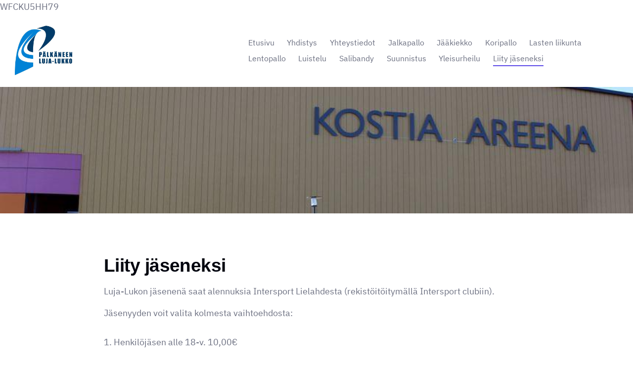

--- FILE ---
content_type: text/html; charset=utf-8
request_url: https://www.palkaneenluja-lukko.net/liity-jaseneksi/
body_size: 9749
content:
<!DOCTYPE html>
<html class="no-js" lang="fi" data-consentbannerenabled>

<head>
  <title>Liity jäseneksi - Pälkäneen Luja-Lukko</title>
  <meta charset="utf-8">
  <meta name="viewport" content="width=device-width,initial-scale=1.0">
  <link rel="preconnect" href="https://fonts.avoine.com" crossorigin>
  <link rel="preconnect" href="https://bin.yhdistysavain.fi" crossorigin>
  <script data-cookieconsent="ignore">
    document.documentElement.classList.replace('no-js', 'js')
  </script>
  
  <link href="https://fonts.avoine.com/fonts/ibm-plex-sans/ya.css" rel="stylesheet" class="font-import">
  <link rel="stylesheet" href="/@css/browsing-1.css?b1768554759s1604470743185">
  
<link rel="canonical" href="https://www.palkaneenluja-lukko.net/liity-jaseneksi/"><meta itemprop="name" content="Liity jäseneksi"><meta itemprop="url" content="https://www.palkaneenluja-lukko.net/liity-jaseneksi/"><meta name="google-site-verification" content=""><meta property="og:type" content="website"><meta property="og:title" content="Liity jäseneksi"><meta property="og:url" content="https://www.palkaneenluja-lukko.net/liity-jaseneksi/"><meta property="og:site_name" content="Pälkäneen Luja-Lukko"><meta name="twitter:card" content="summary_large_image"><meta name="twitter:title" content="Liity jäseneksi"><link rel="preload" as="image" href="https://bin.yhdistysavain.fi/1586834/tRzWvV1pMGCg3E4ddAMX0SOsqy/lujalukko_logo.jpg"><link rel="preload" as="image" href="https://bin.yhdistysavain.fi/1586834/Gik8w7c1KnhP2M9BotRI0TW5SI/Kostia_areena.jpg" imagesrcset="https://bin.yhdistysavain.fi/1586834/Gik8w7c1KnhP2M9BotRI0TW5SI@500&#x3D;49nL8XEVxe/Kostia_areena.jpg 500w, https://bin.yhdistysavain.fi/1586834/Gik8w7c1KnhP2M9BotRI0TW5SI/Kostia_areena.jpg 860w">

   WFCKU5HH79
  <script type="module" src="/@res/ssr-browsing/ssr-browsing.js?b1768554759"></script>
</head>

<body data-styles-page-id="1">
  
  
  <div id="app" class=""><a class="skip-link noindex" href="#start-of-content">Siirry sivun sisältöön</a><div class="bartender"><!----><div class="d4-mobile-bar noindex"><div class="d4-mobile-bar__col d4-mobile-bar__col--fill"><div class="d4-mobile-bar__item"><a class="d4-logo d4-logo--horizontal d4-logo--mobileBar noindex" href="/"><div class="d4-logo__image"></div><div class="d4-logo__textWrap"><span class="d4-logo__text">Pälkäneen Luja-Lukko</span></div></a></div></div><div class="d4-mobile-bar__col"><button class="d4-mobile-bar__item d4-offcanvas-toggle" data-bartender-toggle="top"><span aria-hidden="true" class="icon d4-offcanvas-toggle__icon"><svg style="fill: currentColor; width: 17px; height: 17px" width="1792" height="1792" viewBox="0 0 1792 1792" xmlns="http://www.w3.org/2000/svg">
  <path d="M1664 1344v128q0 26-19 45t-45 19h-1408q-26 0-45-19t-19-45v-128q0-26 19-45t45-19h1408q26 0 45 19t19 45zm0-512v128q0 26-19 45t-45 19h-1408q-26 0-45-19t-19-45v-128q0-26 19-45t45-19h1408q26 0 45 19t19 45zm0-512v128q0 26-19 45t-45 19h-1408q-26 0-45-19t-19-45v-128q0-26 19-45t45-19h1408q26 0 45 19t19 45z"/>
</svg>
</span><span class="d4-offcanvas-toggle__text sr-only">Valikko</span></button></div><!----></div><div class="d4-canvas bartender__content"><header><div class="d4-background-layers"><div class="d4-background-layer d4-background-layer--brightness"></div><div class="d4-background-layer d4-background-layer--overlay"></div><div class="d4-background-layer d4-background-layer--fade"></div></div><div class="d4-header-wrapper"><div class="flex"><div class="flex__logo"><a class="d4-logo d4-logo--horizontal d4-logo--legacy noindex" href="/"><div class="d4-logo__image"></div><div class="d4-logo__textWrap"><span class="d4-logo__text">Pälkäneen Luja-Lukko</span></div></a></div><div class="flex__nav"><nav class="d4-main-nav"><ul class="d4-main-nav__list" tabindex="-1"><!--[--><li class="d4-main-nav__item d4-main-nav__item--level-1"><a class="d4-main-nav__link" href="/" aria-current="false"><!----><span class="d4-main-nav__title">Etusivu</span><!----></a><!----></li><li class="d4-main-nav__item d4-main-nav__item--level-1 nav__item--has-children"><a class="d4-main-nav__link" href="/yhdistys/" aria-current="false"><!----><span class="d4-main-nav__title">Yhdistys</span><!----></a><!----></li><li class="d4-main-nav__item d4-main-nav__item--level-1"><a class="d4-main-nav__link" href="/yhteystiedot/" aria-current="false"><!----><span class="d4-main-nav__title">Yhteystiedot</span><!----></a><!----></li><li class="d4-main-nav__item d4-main-nav__item--level-1"><a class="d4-main-nav__link" href="/jalkapallo/" aria-current="false"><!----><span class="d4-main-nav__title">Jalkapallo</span><!----></a><!----></li><li class="d4-main-nav__item d4-main-nav__item--level-1 nav__item--has-children"><a class="d4-main-nav__link" href="/jaakiekko/" aria-current="false"><!----><span class="d4-main-nav__title">Jääkiekko</span><!----></a><!----></li><li class="d4-main-nav__item d4-main-nav__item--level-1 nav__item--has-children"><a class="d4-main-nav__link" href="/koripallo2/" aria-current="false"><!----><span class="d4-main-nav__title">Koripallo</span><!----></a><!----></li><li class="d4-main-nav__item d4-main-nav__item--level-1"><a class="d4-main-nav__link" href="/lasten-liikunta/" aria-current="false"><!----><span class="d4-main-nav__title">Lasten liikunta</span><!----></a><!----></li><li class="d4-main-nav__item d4-main-nav__item--level-1 nav__item--has-children"><a class="d4-main-nav__link" href="/lentopallo/" aria-current="false"><!----><span class="d4-main-nav__title">Lentopallo</span><!----></a><!----></li><li class="d4-main-nav__item d4-main-nav__item--level-1 nav__item--has-children"><a class="d4-main-nav__link" href="/luistelu/" aria-current="false"><!----><span class="d4-main-nav__title">Luistelu</span><!----></a><!----></li><li class="d4-main-nav__item d4-main-nav__item--level-1 nav__item--has-children"><a class="d4-main-nav__link" href="/salibandy/" aria-current="false"><!----><span class="d4-main-nav__title">Salibandy</span><!----></a><!----></li><li class="d4-main-nav__item d4-main-nav__item--level-1 nav__item--has-children"><a class="d4-main-nav__link" href="/suunnistus/" aria-current="false"><!----><span class="d4-main-nav__title">Suunnistus</span><!----></a><!----></li><li class="d4-main-nav__item d4-main-nav__item--level-1 nav__item--has-children"><a class="d4-main-nav__link" href="/yleisurheilu/" aria-current="false"><!----><span class="d4-main-nav__title">Yleisurheilu</span><!----></a><!----></li><li class="d4-main-nav__item d4-main-nav__item--level-1 d4-main-nav__item--parent d4-main-nav__item--current"><a class="d4-main-nav__link" href="/liity-jaseneksi/" aria-current="page"><!----><span class="d4-main-nav__title">Liity jäseneksi</span><!----></a><!----></li><!--]--></ul></nav><!----></div></div></div><!--[--><!--]--></header><div class="d4-canvas-wrapper"><div class="content"><!----><main role="main" id="start-of-content"><div class="zone-container"><div class="zone" data-zone-id="50main"><!----><!--[--><!--[--><div class="widget-container" id="wc-XCYyTcO9nWwTjYHmQ8Xs"><div id="widget-XCYyTcO9nWwTjYHmQ8Xs" class="widget widget-text"><!--[--><div><h1>Liity jäseneksi</h1></div><!--]--></div></div><!--]--><!--[--><div class="widget-container" id="wc-nqjIkRIl7Q38hSpR6YCo"><div id="widget-nqjIkRIl7Q38hSpR6YCo" class="widget widget-form"><!--[--><div><noscript class="noindex">Kytke selaimesi asetuksista Javascript käyttöön, jotta voit lähettää tämän lomakkeen.</noscript><!--[--><!----><form class="d4-form d4-form--noSpacing d4-form--wide d4-form--site d4-form--hidden" method="post" action="/@form/post"><!--[--><!--]--><div class="d4-form__content" tabindex="-1"><div class="d4-input-wrap"><div class="d4-input-wrap__content"><!--[--><!--[--><!--[--><!--[--><div class="d4-form-content" style=""><!--[--><div><p>Luja-Lukon jäsenenä saat alennuksia Intersport Lielahdesta (rekistöitöitymällä Intersport clubiin).</p></div><!--]--></div><!--]--><!--[--><div class="d4-form-content" style=""><!--[--><div><p>Jäsenyyden voit valita kolmesta vaihtoehdosta:</p><p>1. Henkilöjäsen alle 18-v. 10,00€</p><p>2. Henkilöjäsen 19-v ja vanhemmat 20,00€</p><p>3. Kannatusjäsen 50,00€ tai enemmän. Kirjoita viestiin millä summalla haluat kannatusjäseneksi!</p></div><!--]--></div><!--]--><!--[--><div class="d4-input-base d4-input d4-input-base--labelLeft d4-input-base--required" style=""><label for="form-field-nqjIkRIl7Q38hSpR6YCo-ePLykJaLzUVQl6SWPc3z" class="d4-label d4-label--left d4-label--required"><div class="d4-label__text"><!--[--><!--[--><!--[-->Nimi<!--]--><!--]--><!--]--><span class="d4-label__asterisk" aria-hidden="true"> *</span></div></label><div class="d4-input-base__content"><!--[--><div class="d4-input__content"><!----><input class="d4-input__input d4-input__input--radius-left d4-input__input--radius-right" id="form-field-nqjIkRIl7Q38hSpR6YCo-ePLykJaLzUVQl6SWPc3z" type="text" autocomplete="off" spellcheck="false" required style=""><!----><!----></div><!--]--><!----><!----><div class="d4-input-wrap d4-input-base__after"><div class="d4-input-wrap__content"><!--[--><!--]--></div></div></div></div><!--]--><!--[--><div class="d4-input-base d4-input d4-input-base--labelLeft d4-input-base--required" style=""><label for="form-field-nqjIkRIl7Q38hSpR6YCo-zIUmgbYDXkShvMZ1tzhl" class="d4-label d4-label--left d4-label--required"><div class="d4-label__text"><!--[--><!--[--><!--[-->Osoite<!--]--><!--]--><!--]--><span class="d4-label__asterisk" aria-hidden="true"> *</span></div></label><div class="d4-input-base__content"><!--[--><div class="d4-input__content"><!----><input class="d4-input__input d4-input__input--radius-left d4-input__input--radius-right" id="form-field-nqjIkRIl7Q38hSpR6YCo-zIUmgbYDXkShvMZ1tzhl" type="text" autocomplete="off" spellcheck="false" required style=""><!----><!----></div><!--]--><!----><!----><div class="d4-input-wrap d4-input-base__after"><div class="d4-input-wrap__content"><!--[--><!--]--></div></div></div></div><!--]--><!--[--><div class="d4-input-base d4-input d4-input-base--labelLeft d4-input-base--required" style=""><label for="form-field-nqjIkRIl7Q38hSpR6YCo-tWKmzdu6FDGXVmPCfGlr" class="d4-label d4-label--left d4-label--required"><div class="d4-label__text"><!--[--><!--[--><!--[-->Sähköposti<!--]--><!--]--><!--]--><span class="d4-label__asterisk" aria-hidden="true"> *</span></div></label><div class="d4-input-base__content"><!--[--><div class="d4-input__content"><!----><input class="d4-input__input d4-input__input--radius-left d4-input__input--radius-right" id="form-field-nqjIkRIl7Q38hSpR6YCo-tWKmzdu6FDGXVmPCfGlr" type="email" autocomplete="off" spellcheck="false" required style=""><!----><!----></div><!--]--><!----><!----><div class="d4-input-wrap d4-input-base__after"><div class="d4-input-wrap__content"><!--[--><!--]--></div></div></div></div><!--]--><!--[--><fieldset id="form-field-nqjIkRIl7Q38hSpR6YCo-AzJOW279EBBKD6F80JJQ" class="d4-fieldset"><div class="d4-fieldset__wrap d4-fieldset__wrap--labelLeft"><div class="d4-fieldset__legendWrap d4-fieldset__legendWrap--left"><legend class="d4-fieldset__legend d4-fieldset__legend--left d4-fieldset__legend--required">Jäsenyys<span class="d4-fieldset__asterisk" aria-hidden="true"> *</span></legend></div><div class="d4-fieldset__content"><div class="d4-input-wrap"><div class="d4-input-wrap__content"><!--[--><!--[--><!--[--><div class="d4-input-base d4-radio" style=""><!----><div class="d4-input-base__content"><!--[--><label for="form-field-nqjIkRIl7Q38hSpR6YCo-AzJOW279EBBKD6F80JJQ-udtsqHxIjGe1aWcTu2dn" class="d4-label d4-label--noSpacing d4-label--indent d4-radio__label"><div class="d4-label__text"><!--[--><input class="d4-radio__input" type="radio" id="form-field-nqjIkRIl7Q38hSpR6YCo-AzJOW279EBBKD6F80JJQ-udtsqHxIjGe1aWcTu2dn" value="udtsqHxIjGe1aWcTu2dn"><div class="d4-radio__boxWrap"><span class="d4-radio__box"><span class="d4-radio__tick"></span></span></div><span class=""><!--[-->Henkilöjäsen alle 18-v. 10,00€<!--]--></span><!--]--><!----></div></label><!----><!--]--><!----><!----><div class="d4-input-wrap d4-input-base__after d4-input-base__after--indent"><div class="d4-input-wrap__content"><!--[--><!--]--></div></div></div></div><div class="d4-input-base d4-radio" style=""><!----><div class="d4-input-base__content"><!--[--><label for="form-field-nqjIkRIl7Q38hSpR6YCo-AzJOW279EBBKD6F80JJQ-rxybASatwKkyHNvdQTK6" class="d4-label d4-label--noSpacing d4-label--indent d4-radio__label"><div class="d4-label__text"><!--[--><input class="d4-radio__input" type="radio" id="form-field-nqjIkRIl7Q38hSpR6YCo-AzJOW279EBBKD6F80JJQ-rxybASatwKkyHNvdQTK6" value="rxybASatwKkyHNvdQTK6"><div class="d4-radio__boxWrap"><span class="d4-radio__box"><span class="d4-radio__tick"></span></span></div><span class=""><!--[-->Henkilöjäsen 19-v. ja vanhemmat 20,00€<!--]--></span><!--]--><!----></div></label><!----><!--]--><!----><!----><div class="d4-input-wrap d4-input-base__after d4-input-base__after--indent"><div class="d4-input-wrap__content"><!--[--><!--]--></div></div></div></div><div class="d4-input-base d4-radio" style=""><!----><div class="d4-input-base__content"><!--[--><label for="form-field-nqjIkRIl7Q38hSpR6YCo-AzJOW279EBBKD6F80JJQ-IXjpYQYmLVeoe6o0xUyX" class="d4-label d4-label--noSpacing d4-label--indent d4-radio__label"><div class="d4-label__text"><!--[--><input class="d4-radio__input" type="radio" id="form-field-nqjIkRIl7Q38hSpR6YCo-AzJOW279EBBKD6F80JJQ-IXjpYQYmLVeoe6o0xUyX" value="IXjpYQYmLVeoe6o0xUyX"><div class="d4-radio__boxWrap"><span class="d4-radio__box"><span class="d4-radio__tick"></span></span></div><span class=""><!--[-->Kannatusjäsen 50,00€<!--]--></span><!--]--><!----></div></label><!----><!--]--><!----><!----><div class="d4-input-wrap d4-input-base__after d4-input-base__after--indent"><div class="d4-input-wrap__content"><!--[--><!--]--></div></div></div></div><!--]--><!--]--><!--]--></div></div></div></div></fieldset><!--]--><!--[--><div class="d4-input-base d4-textarea d4-input-base--labelLeft" style=""><label for="form-field-nqjIkRIl7Q38hSpR6YCo-onWO1MvYnFZ5uwR41TFy" class="d4-label d4-label--left"><div class="d4-label__text"><!--[--><!--[--><!--[-->Viesti<!--]--><!--]--><!--]--><!----></div></label><div class="d4-input-base__content"><!--[--><textarea class="d4-textarea__input" id="form-field-nqjIkRIl7Q38hSpR6YCo-onWO1MvYnFZ5uwR41TFy" rows="3" autocomplete="off" spellcheck="false"></textarea><!--]--><!----><!----><div class="d4-input-wrap d4-input-base__after"><div class="d4-input-wrap__content"><!--[--><!--]--></div></div></div></div><!--]--><!--]--><div class="widget-form__asv"><!--[--><div class="d4-input-base d4-input" style=""><label for="form-field-nqjIkRIl7Q38hSpR6YCo-d4asv1" class="d4-label"><div class="d4-label__text"><!--[--><!--[--><!--[-->d4asv1<!--]--><!--]--><!--]--><!----></div></label><div class="d4-input-base__content"><!--[--><div class="d4-input__content"><!----><input class="d4-input__input d4-input__input--radius-left d4-input__input--radius-right" id="form-field-nqjIkRIl7Q38hSpR6YCo-d4asv1" type="text" autocomplete="off" spellcheck="false" style=""><!----><!----></div><!--]--><!----><!----><div class="d4-input-wrap d4-input-base__after"><div class="d4-input-wrap__content"><!--[--><!--]--></div></div></div></div><div class="d4-input-base d4-input" style=""><label for="form-field-nqjIkRIl7Q38hSpR6YCo-d4asv2" class="d4-label"><div class="d4-label__text"><!--[--><!--[--><!--[-->d4asv2<!--]--><!--]--><!--]--><!----></div></label><div class="d4-input-base__content"><!--[--><div class="d4-input__content"><!----><input class="d4-input__input d4-input__input--radius-left d4-input__input--radius-right" id="form-field-nqjIkRIl7Q38hSpR6YCo-d4asv2" type="text" autocomplete="off" spellcheck="false" style="" value="Enter your name"><!----><!----></div><!--]--><!----><!----><div class="d4-input-wrap d4-input-base__after"><div class="d4-input-wrap__content"><!--[--><!--]--></div></div></div></div><div class="d4-input-base d4-input" style=""><label for="form-field-nqjIkRIl7Q38hSpR6YCo-d4asv3" class="d4-label"><div class="d4-label__text"><!--[--><!--[--><!--[-->d4asv3<!--]--><!--]--><!--]--><!----></div></label><div class="d4-input-base__content"><!--[--><div class="d4-input__content"><!----><input class="d4-input__input d4-input__input--radius-left d4-input__input--radius-right" id="form-field-nqjIkRIl7Q38hSpR6YCo-d4asv3" type="text" autocomplete="off" spellcheck="false" style=""><!----><!----></div><!--]--><!----><!----><div class="d4-input-wrap d4-input-base__after"><div class="d4-input-wrap__content"><!--[--><!--]--></div></div></div></div><!--]--></div><!----><div class="d4-form-content d4-form-content--indent" style=""><!--[--><button type="submit" class="d4-button d4-button--spacing-normal d4-button--color-primary d4-button--icon-left d4-button--context-website d4-button--text-center" style="" aria-disabled="false"><div class="d4-button__content"><!----><span class="d4-button__text">Lähetä lomake</span></div><!----><!----></button><!--]--></div><!--]--><!--]--></div></div></div><!--[--><!--]--></form><!--]--></div><!--]--></div></div><!--]--><!--]--><!----></div><!----></div></main></div><footer class="d4-footer"><div class="d4-footer__wrap flex"><div class="d4-footer__copylogin copylogin"><span><a id="login-link" href="/@admin/website/?page=%2Fliity-jaseneksi%2F" target="_top" rel="nofollow" aria-label="Kirjaudu sivustolle"> © </a> Pälkäneen Luja-Lukko</span></div><div class="d4-footer__menu footer-menu" data-widget-edit-tip=""><ul><!----><li><a href="/@cookies">Evästeet</a></li><li class="footer-menu__iconItem"><a class="footer-menu__iconLink" href="https://facebook.com/LujaLukko" target="_blank"><span aria-hidden="true" class="icon footer-menu__icon"><svg style="fill: currentColor; width: 16px; height: 16px" width="1792" height="1792" viewBox="0 0 1792 1792" xmlns="http://www.w3.org/2000/svg" fill="#819798">
  <path d="M1343 12v264h-157q-86 0-116 36t-30 108v189h293l-39 296h-254v759h-306v-759h-255v-296h255v-218q0-186 104-288.5t277-102.5q147 0 228 12z"/>
</svg>
</span><span class="sr-only">Facebook</span></a></li><!----><li class="footer-menu__iconItem"><a class="footer-menu__iconLink" href="https://www.instagram.com/palkanebasketball" target="_blank"><span aria-hidden="true" class="icon footer-menu__icon"><svg style="fill: currentColor; width: 16px; height: 16px" xmlns="http://www.w3.org/2000/svg" viewBox="0 0 448 512">
  <path d="M224.1 141c-63.6 0-114.9 51.3-114.9 114.9s51.3 114.9 114.9 114.9S339 319.5 339 255.9 287.7 141 224.1 141zm0 189.6c-41.1 0-74.7-33.5-74.7-74.7s33.5-74.7 74.7-74.7 74.7 33.5 74.7 74.7-33.6 74.7-74.7 74.7zm146.4-194.3c0 14.9-12 26.8-26.8 26.8-14.9 0-26.8-12-26.8-26.8s12-26.8 26.8-26.8 26.8 12 26.8 26.8zm76.1 27.2c-1.7-35.9-9.9-67.7-36.2-93.9-26.2-26.2-58-34.4-93.9-36.2-37-2.1-147.9-2.1-184.9 0-35.8 1.7-67.6 9.9-93.9 36.1s-34.4 58-36.2 93.9c-2.1 37-2.1 147.9 0 184.9 1.7 35.9 9.9 67.7 36.2 93.9s58 34.4 93.9 36.2c37 2.1 147.9 2.1 184.9 0 35.9-1.7 67.7-9.9 93.9-36.2 26.2-26.2 34.4-58 36.2-93.9 2.1-37 2.1-147.8 0-184.8zM398.8 388c-7.8 19.6-22.9 34.7-42.6 42.6-29.5 11.7-99.5 9-132.1 9s-102.7 2.6-132.1-9c-19.6-7.8-34.7-22.9-42.6-42.6-11.7-29.5-9-99.5-9-132.1s-2.6-102.7 9-132.1c7.8-19.6 22.9-34.7 42.6-42.6 29.5-11.7 99.5-9 132.1-9s102.7-2.6 132.1 9c19.6 7.8 34.7 22.9 42.6 42.6 11.7 29.5 9 99.5 9 132.1s2.7 102.7-9 132.1z"/>
</svg>
</span><span class="sr-only">Instagram</span></a></li><li><a href="https://www.yhdistysavain.fi" class="made-with" target="_blank" rel="noopener">Tehty Yhdistysavaimella</a></li></ul></div></div></footer></div></div><div class="d4-offcanvas d4-offcanvas--top bartender__bar bartender__bar--top" aria-label="Valikko" mode="float"><!----><nav class="d4-mobile-nav"><ul class="d4-mobile-nav__list" tabindex="-1"><!--[--><li class="d4-mobile-nav__item d4-mobile-nav__item--level-1"><a class="d4-mobile-nav__link" href="/" aria-current="false"><!----><span class="d4-mobile-nav__title">Etusivu</span><!----></a><!----></li><li class="d4-mobile-nav__item d4-mobile-nav__item--level-1 d4-mobile-nav__item--has-children"><a class="d4-mobile-nav__link" href="/yhdistys/" aria-current="false"><!----><span class="d4-mobile-nav__title">Yhdistys</span><!----></a><!--[--><button class="navExpand navExpand--active" data-text-expand="Näytä sivun Yhdistys alasivut" data-text-unexpand="Piilota sivun Yhdistys alasivut" aria-label="Näytä sivun Yhdistys alasivut" aria-controls="nav__list--2" aria-expanded="true"><span aria-hidden="true" class="icon navExpand__icon navExpand__icon--plus"><svg style="fill: currentColor; width: 14px; height: 14px" width="11" height="11" viewBox="0 0 11 11" xmlns="http://www.w3.org/2000/svg">
  <path d="M11 5.182v.636c0 .227-.08.42-.24.58-.158.16-.35.238-.578.238H6.636v3.546c0 .227-.08.42-.238.58-.16.158-.353.238-.58.238h-.636c-.227 0-.42-.08-.58-.24-.16-.158-.238-.35-.238-.578V6.636H.818c-.227 0-.42-.08-.58-.238C.08 6.238 0 6.045 0 5.818v-.636c0-.227.08-.42.24-.58.158-.16.35-.238.578-.238h3.546V.818c0-.227.08-.42.238-.58.16-.158.353-.238.58-.238h.636c.227 0 .42.08.58.24.16.158.238.35.238.578v3.546h3.546c.227 0 .42.08.58.238.158.16.238.353.238.58z" fill-rule="nonzero"/>
</svg>
</span><span aria-hidden="true" class="icon navExpand__icon navExpand__icon--minus"><svg style="fill: currentColor; width: 14px; height: 14px" width="1792" height="1792" viewBox="0 0 1792 1792" xmlns="http://www.w3.org/2000/svg">
  <path d="M1600 736v192q0 40-28 68t-68 28h-1216q-40 0-68-28t-28-68v-192q0-40 28-68t68-28h1216q40 0 68 28t28 68z"/>
</svg>
</span></button><ul class="d4-mobile-nav__list" tabindex="-1" id="nav__list--2" aria-label="Sivun Yhdistys alasivut"><!--[--><li class="d4-mobile-nav__item d4-mobile-nav__item--level-2"><a class="d4-mobile-nav__link" href="/yhdistys/historia/" aria-current="false"><!----><span class="d4-mobile-nav__title">Historia</span><!----></a><!----></li><li class="d4-mobile-nav__item d4-mobile-nav__item--level-2"><a class="d4-mobile-nav__link" href="/yhdistys/toimintasaannot/" aria-current="false"><!----><span class="d4-mobile-nav__title">Toimintasäännöt</span><!----></a><!----></li><!--]--></ul><!--]--></li><li class="d4-mobile-nav__item d4-mobile-nav__item--level-1"><a class="d4-mobile-nav__link" href="/yhteystiedot/" aria-current="false"><!----><span class="d4-mobile-nav__title">Yhteystiedot</span><!----></a><!----></li><li class="d4-mobile-nav__item d4-mobile-nav__item--level-1"><a class="d4-mobile-nav__link" href="/jalkapallo/" aria-current="false"><!----><span class="d4-mobile-nav__title">Jalkapallo</span><!----></a><!----></li><li class="d4-mobile-nav__item d4-mobile-nav__item--level-1 d4-mobile-nav__item--has-children"><a class="d4-mobile-nav__link" href="/jaakiekko/" aria-current="false"><!----><span class="d4-mobile-nav__title">Jääkiekko</span><!----></a><!--[--><button class="navExpand navExpand--active" data-text-expand="Näytä sivun Jääkiekko alasivut" data-text-unexpand="Piilota sivun Jääkiekko alasivut" aria-label="Näytä sivun Jääkiekko alasivut" aria-controls="nav__list--125" aria-expanded="true"><span aria-hidden="true" class="icon navExpand__icon navExpand__icon--plus"><svg style="fill: currentColor; width: 14px; height: 14px" width="11" height="11" viewBox="0 0 11 11" xmlns="http://www.w3.org/2000/svg">
  <path d="M11 5.182v.636c0 .227-.08.42-.24.58-.158.16-.35.238-.578.238H6.636v3.546c0 .227-.08.42-.238.58-.16.158-.353.238-.58.238h-.636c-.227 0-.42-.08-.58-.24-.16-.158-.238-.35-.238-.578V6.636H.818c-.227 0-.42-.08-.58-.238C.08 6.238 0 6.045 0 5.818v-.636c0-.227.08-.42.24-.58.158-.16.35-.238.578-.238h3.546V.818c0-.227.08-.42.238-.58.16-.158.353-.238.58-.238h.636c.227 0 .42.08.58.24.16.158.238.35.238.578v3.546h3.546c.227 0 .42.08.58.238.158.16.238.353.238.58z" fill-rule="nonzero"/>
</svg>
</span><span aria-hidden="true" class="icon navExpand__icon navExpand__icon--minus"><svg style="fill: currentColor; width: 14px; height: 14px" width="1792" height="1792" viewBox="0 0 1792 1792" xmlns="http://www.w3.org/2000/svg">
  <path d="M1600 736v192q0 40-28 68t-68 28h-1216q-40 0-68-28t-28-68v-192q0-40 28-68t68-28h1216q40 0 68 28t28 68z"/>
</svg>
</span></button><ul class="d4-mobile-nav__list" tabindex="-1" id="nav__list--125" aria-label="Sivun Jääkiekko alasivut"><!--[--><li class="d4-mobile-nav__item d4-mobile-nav__item--level-2"><a class="d4-mobile-nav__link" href="/jaakiekko/toimintasuunnitelma/" aria-current="false"><!----><span class="d4-mobile-nav__title">Toimintasuunnitelma</span><!----></a><!----></li><!--]--></ul><!--]--></li><li class="d4-mobile-nav__item d4-mobile-nav__item--level-1 d4-mobile-nav__item--has-children"><a class="d4-mobile-nav__link" href="/koripallo2/" aria-current="false"><!----><span class="d4-mobile-nav__title">Koripallo</span><!----></a><!--[--><button class="navExpand navExpand--active" data-text-expand="Näytä sivun Koripallo alasivut" data-text-unexpand="Piilota sivun Koripallo alasivut" aria-label="Näytä sivun Koripallo alasivut" aria-controls="nav__list--204" aria-expanded="true"><span aria-hidden="true" class="icon navExpand__icon navExpand__icon--plus"><svg style="fill: currentColor; width: 14px; height: 14px" width="11" height="11" viewBox="0 0 11 11" xmlns="http://www.w3.org/2000/svg">
  <path d="M11 5.182v.636c0 .227-.08.42-.24.58-.158.16-.35.238-.578.238H6.636v3.546c0 .227-.08.42-.238.58-.16.158-.353.238-.58.238h-.636c-.227 0-.42-.08-.58-.24-.16-.158-.238-.35-.238-.578V6.636H.818c-.227 0-.42-.08-.58-.238C.08 6.238 0 6.045 0 5.818v-.636c0-.227.08-.42.24-.58.158-.16.35-.238.578-.238h3.546V.818c0-.227.08-.42.238-.58.16-.158.353-.238.58-.238h.636c.227 0 .42.08.58.24.16.158.238.35.238.578v3.546h3.546c.227 0 .42.08.58.238.158.16.238.353.238.58z" fill-rule="nonzero"/>
</svg>
</span><span aria-hidden="true" class="icon navExpand__icon navExpand__icon--minus"><svg style="fill: currentColor; width: 14px; height: 14px" width="1792" height="1792" viewBox="0 0 1792 1792" xmlns="http://www.w3.org/2000/svg">
  <path d="M1600 736v192q0 40-28 68t-68 28h-1216q-40 0-68-28t-28-68v-192q0-40 28-68t68-28h1216q40 0 68 28t28 68z"/>
</svg>
</span></button><ul class="d4-mobile-nav__list" tabindex="-1" id="nav__list--204" aria-label="Sivun Koripallo alasivut"><!--[--><li class="d4-mobile-nav__item d4-mobile-nav__item--level-2"><a class="d4-mobile-nav__link" href="/koripallo2/jaoston-esittely/" aria-current="false"><!----><span class="d4-mobile-nav__title">Jaoston esittely</span><!----></a><!----></li><li class="d4-mobile-nav__item d4-mobile-nav__item--level-2 d4-mobile-nav__item--has-children"><a class="d4-mobile-nav__link" href="/koripallo2/joukkueet/" aria-current="false"><!----><span class="d4-mobile-nav__title">Joukkueet</span><!----></a><!--[--><button class="navExpand navExpand--active" data-text-expand="Näytä sivun Joukkueet alasivut" data-text-unexpand="Piilota sivun Joukkueet alasivut" aria-label="Näytä sivun Joukkueet alasivut" aria-controls="nav__list--206" aria-expanded="true"><span aria-hidden="true" class="icon navExpand__icon navExpand__icon--plus"><svg style="fill: currentColor; width: 14px; height: 14px" width="11" height="11" viewBox="0 0 11 11" xmlns="http://www.w3.org/2000/svg">
  <path d="M11 5.182v.636c0 .227-.08.42-.24.58-.158.16-.35.238-.578.238H6.636v3.546c0 .227-.08.42-.238.58-.16.158-.353.238-.58.238h-.636c-.227 0-.42-.08-.58-.24-.16-.158-.238-.35-.238-.578V6.636H.818c-.227 0-.42-.08-.58-.238C.08 6.238 0 6.045 0 5.818v-.636c0-.227.08-.42.24-.58.158-.16.35-.238.578-.238h3.546V.818c0-.227.08-.42.238-.58.16-.158.353-.238.58-.238h.636c.227 0 .42.08.58.24.16.158.238.35.238.578v3.546h3.546c.227 0 .42.08.58.238.158.16.238.353.238.58z" fill-rule="nonzero"/>
</svg>
</span><span aria-hidden="true" class="icon navExpand__icon navExpand__icon--minus"><svg style="fill: currentColor; width: 14px; height: 14px" width="1792" height="1792" viewBox="0 0 1792 1792" xmlns="http://www.w3.org/2000/svg">
  <path d="M1600 736v192q0 40-28 68t-68 28h-1216q-40 0-68-28t-28-68v-192q0-40 28-68t68-28h1216q40 0 68 28t28 68z"/>
</svg>
</span></button><ul class="d4-mobile-nav__list" tabindex="-1" id="nav__list--206" aria-label="Sivun Joukkueet alasivut"><!--[--><li class="d4-mobile-nav__item d4-mobile-nav__item--level-3"><a class="d4-mobile-nav__link" href="/koripallo2/joukkueet/tytot-2014-2016/" aria-current="false"><!----><span class="d4-mobile-nav__title">Tytöt 2014-2016</span><!----></a><!----></li><li class="d4-mobile-nav__item d4-mobile-nav__item--level-3"><a class="d4-mobile-nav__link" href="/koripallo2/joukkueet/pojat-2015-2016/" aria-current="false"><!----><span class="d4-mobile-nav__title">Pojat 2015-2016</span><!----></a><!----></li><li class="d4-mobile-nav__item d4-mobile-nav__item--level-3"><a class="d4-mobile-nav__link" href="/koripallo2/joukkueet/mikrotytot-2010-2013/" aria-current="false"><!----><span class="d4-mobile-nav__title">Tytöt 2011-2013</span><!----></a><!----></li><li class="d4-mobile-nav__item d4-mobile-nav__item--level-3"><a class="d4-mobile-nav__link" href="/koripallo2/joukkueet/mikropojat-2011-2012/" aria-current="false"><!----><span class="d4-mobile-nav__title">Pojat 2011-2012</span><!----></a><!----></li><li class="d4-mobile-nav__item d4-mobile-nav__item--level-3"><a class="d4-mobile-nav__link" href="/koripallo2/joukkueet/c-ja-minitytot-2008-2009/" aria-current="false"><!----><span class="d4-mobile-nav__title">WU16</span><!----></a><!----></li><li class="d4-mobile-nav__item d4-mobile-nav__item--level-3"><a class="d4-mobile-nav__link" href="/koripallo2/joukkueet/naiset/" aria-current="false"><!----><span class="d4-mobile-nav__title">Naiset</span><!----></a><!----></li><li class="d4-mobile-nav__item d4-mobile-nav__item--level-3"><a class="d4-mobile-nav__link" href="/koripallo2/joukkueet/miehet/" aria-current="false"><!----><span class="d4-mobile-nav__title">Miehet</span><!----></a><!----></li><li class="d4-mobile-nav__item d4-mobile-nav__item--level-3 d4-mobile-nav__item--has-children"><a class="d4-mobile-nav__link" href="/koripallo2/joukkueet/aiemmat-kaudet/" aria-current="false"><!----><span class="d4-mobile-nav__title">aiemmat kaudet</span><!----></a><!--[--><button class="navExpand navExpand--active" data-text-expand="Näytä sivun aiemmat kaudet alasivut" data-text-unexpand="Piilota sivun aiemmat kaudet alasivut" aria-label="Näytä sivun aiemmat kaudet alasivut" aria-controls="nav__list--218" aria-expanded="true"><span aria-hidden="true" class="icon navExpand__icon navExpand__icon--plus"><svg style="fill: currentColor; width: 14px; height: 14px" width="11" height="11" viewBox="0 0 11 11" xmlns="http://www.w3.org/2000/svg">
  <path d="M11 5.182v.636c0 .227-.08.42-.24.58-.158.16-.35.238-.578.238H6.636v3.546c0 .227-.08.42-.238.58-.16.158-.353.238-.58.238h-.636c-.227 0-.42-.08-.58-.24-.16-.158-.238-.35-.238-.578V6.636H.818c-.227 0-.42-.08-.58-.238C.08 6.238 0 6.045 0 5.818v-.636c0-.227.08-.42.24-.58.158-.16.35-.238.578-.238h3.546V.818c0-.227.08-.42.238-.58.16-.158.353-.238.58-.238h.636c.227 0 .42.08.58.24.16.158.238.35.238.578v3.546h3.546c.227 0 .42.08.58.238.158.16.238.353.238.58z" fill-rule="nonzero"/>
</svg>
</span><span aria-hidden="true" class="icon navExpand__icon navExpand__icon--minus"><svg style="fill: currentColor; width: 14px; height: 14px" width="1792" height="1792" viewBox="0 0 1792 1792" xmlns="http://www.w3.org/2000/svg">
  <path d="M1600 736v192q0 40-28 68t-68 28h-1216q-40 0-68-28t-28-68v-192q0-40 28-68t68-28h1216q40 0 68 28t28 68z"/>
</svg>
</span></button><ul class="d4-mobile-nav__list" tabindex="-1" id="nav__list--218" aria-label="Sivun aiemmat kaudet alasivut"><!--[--><li class="d4-mobile-nav__item d4-mobile-nav__item--level-4 d4-mobile-nav__item--has-children"><a class="d4-mobile-nav__link" href="/koripallo2/joukkueet/aiemmat-kaudet/2015-2016/" aria-current="false"><!----><span class="d4-mobile-nav__title">2015-2016</span><!----></a><!--[--><button class="navExpand navExpand--active" data-text-expand="Näytä sivun 2015-2016 alasivut" data-text-unexpand="Piilota sivun 2015-2016 alasivut" aria-label="Näytä sivun 2015-2016 alasivut" aria-controls="nav__list--219" aria-expanded="true"><span aria-hidden="true" class="icon navExpand__icon navExpand__icon--plus"><svg style="fill: currentColor; width: 14px; height: 14px" width="11" height="11" viewBox="0 0 11 11" xmlns="http://www.w3.org/2000/svg">
  <path d="M11 5.182v.636c0 .227-.08.42-.24.58-.158.16-.35.238-.578.238H6.636v3.546c0 .227-.08.42-.238.58-.16.158-.353.238-.58.238h-.636c-.227 0-.42-.08-.58-.24-.16-.158-.238-.35-.238-.578V6.636H.818c-.227 0-.42-.08-.58-.238C.08 6.238 0 6.045 0 5.818v-.636c0-.227.08-.42.24-.58.158-.16.35-.238.578-.238h3.546V.818c0-.227.08-.42.238-.58.16-.158.353-.238.58-.238h.636c.227 0 .42.08.58.24.16.158.238.35.238.578v3.546h3.546c.227 0 .42.08.58.238.158.16.238.353.238.58z" fill-rule="nonzero"/>
</svg>
</span><span aria-hidden="true" class="icon navExpand__icon navExpand__icon--minus"><svg style="fill: currentColor; width: 14px; height: 14px" width="1792" height="1792" viewBox="0 0 1792 1792" xmlns="http://www.w3.org/2000/svg">
  <path d="M1600 736v192q0 40-28 68t-68 28h-1216q-40 0-68-28t-28-68v-192q0-40 28-68t68-28h1216q40 0 68 28t28 68z"/>
</svg>
</span></button><ul class="d4-mobile-nav__list" tabindex="-1" id="nav__list--219" aria-label="Sivun 2015-2016 alasivut"><!--[--><li class="d4-mobile-nav__item d4-mobile-nav__item--level-5"><a class="d4-mobile-nav__link" href="/koripallo2/joukkueet/aiemmat-kaudet/2015-2016/c-pojat-2001-2003/" aria-current="false"><!----><span class="d4-mobile-nav__title">C-pojat 2001-2003</span><!----></a><!----></li><li class="d4-mobile-nav__item d4-mobile-nav__item--level-5"><a class="d4-mobile-nav__link" href="/koripallo2/joukkueet/aiemmat-kaudet/2015-2016/c-tytot-2001-2003/" aria-current="false"><!----><span class="d4-mobile-nav__title">C-tytöt 2001-2003</span><!----></a><!----></li><li class="d4-mobile-nav__item d4-mobile-nav__item--level-5"><a class="d4-mobile-nav__link" href="/koripallo2/joukkueet/aiemmat-kaudet/2015-2016/minipojat-2004/" aria-current="false"><!----><span class="d4-mobile-nav__title">Minipojat 2004</span><!----></a><!----></li><li class="d4-mobile-nav__item d4-mobile-nav__item--level-5"><a class="d4-mobile-nav__link" href="/koripallo2/joukkueet/aiemmat-kaudet/2015-2016/minitytot-2004-2006/" aria-current="false"><!----><span class="d4-mobile-nav__title">Minitytöt 2004-2006</span><!----></a><!----></li><li class="d4-mobile-nav__item d4-mobile-nav__item--level-5"><a class="d4-mobile-nav__link" href="/koripallo2/joukkueet/aiemmat-kaudet/2015-2016/mikropojat-2005-2008/" aria-current="false"><!----><span class="d4-mobile-nav__title">Mikropojat 2005-2008</span><!----></a><!----></li><li class="d4-mobile-nav__item d4-mobile-nav__item--level-5"><a class="d4-mobile-nav__link" href="/koripallo2/joukkueet/aiemmat-kaudet/2015-2016/mikrotytot-2005-2008/" aria-current="false"><!----><span class="d4-mobile-nav__title">Mikrotytöt 2005-2008</span><!----></a><!----></li><li class="d4-mobile-nav__item d4-mobile-nav__item--level-5"><a class="d4-mobile-nav__link" href="/koripallo2/joukkueet/aiemmat-kaudet/2015-2016/miesten-hontsakoris/" aria-current="false"><!----><span class="d4-mobile-nav__title">Miesten höntsäkoris</span><!----></a><!----></li><!--]--></ul><!--]--></li><li class="d4-mobile-nav__item d4-mobile-nav__item--level-4 d4-mobile-nav__item--has-children"><a class="d4-mobile-nav__link" href="/koripallo2/joukkueet/aiemmat-kaudet/2014-2015/" aria-current="false"><!----><span class="d4-mobile-nav__title">2014-2015</span><!----></a><!--[--><button class="navExpand navExpand--active" data-text-expand="Näytä sivun 2014-2015 alasivut" data-text-unexpand="Piilota sivun 2014-2015 alasivut" aria-label="Näytä sivun 2014-2015 alasivut" aria-controls="nav__list--227" aria-expanded="true"><span aria-hidden="true" class="icon navExpand__icon navExpand__icon--plus"><svg style="fill: currentColor; width: 14px; height: 14px" width="11" height="11" viewBox="0 0 11 11" xmlns="http://www.w3.org/2000/svg">
  <path d="M11 5.182v.636c0 .227-.08.42-.24.58-.158.16-.35.238-.578.238H6.636v3.546c0 .227-.08.42-.238.58-.16.158-.353.238-.58.238h-.636c-.227 0-.42-.08-.58-.24-.16-.158-.238-.35-.238-.578V6.636H.818c-.227 0-.42-.08-.58-.238C.08 6.238 0 6.045 0 5.818v-.636c0-.227.08-.42.24-.58.158-.16.35-.238.578-.238h3.546V.818c0-.227.08-.42.238-.58.16-.158.353-.238.58-.238h.636c.227 0 .42.08.58.24.16.158.238.35.238.578v3.546h3.546c.227 0 .42.08.58.238.158.16.238.353.238.58z" fill-rule="nonzero"/>
</svg>
</span><span aria-hidden="true" class="icon navExpand__icon navExpand__icon--minus"><svg style="fill: currentColor; width: 14px; height: 14px" width="1792" height="1792" viewBox="0 0 1792 1792" xmlns="http://www.w3.org/2000/svg">
  <path d="M1600 736v192q0 40-28 68t-68 28h-1216q-40 0-68-28t-28-68v-192q0-40 28-68t68-28h1216q40 0 68 28t28 68z"/>
</svg>
</span></button><ul class="d4-mobile-nav__list" tabindex="-1" id="nav__list--227" aria-label="Sivun 2014-2015 alasivut"><!--[--><li class="d4-mobile-nav__item d4-mobile-nav__item--level-5"><a class="d4-mobile-nav__link" href="/koripallo2/joukkueet/aiemmat-kaudet/2014-2015/mikropojat-2014-2015/" aria-current="false"><!----><span class="d4-mobile-nav__title">mikropojat 2014-2015</span><!----></a><!----></li><li class="d4-mobile-nav__item d4-mobile-nav__item--level-5"><a class="d4-mobile-nav__link" href="/koripallo2/joukkueet/aiemmat-kaudet/2014-2015/mikrotytot-2014-2015/" aria-current="false"><!----><span class="d4-mobile-nav__title">mikrotytöt 2014-2015</span><!----></a><!----></li><li class="d4-mobile-nav__item d4-mobile-nav__item--level-5"><a class="d4-mobile-nav__link" href="/koripallo2/joukkueet/aiemmat-kaudet/2014-2015/minipojat-2014-2015/" aria-current="false"><!----><span class="d4-mobile-nav__title">minipojat 2014-2015</span><!----></a><!----></li><li class="d4-mobile-nav__item d4-mobile-nav__item--level-5"><a class="d4-mobile-nav__link" href="/koripallo2/joukkueet/aiemmat-kaudet/2014-2015/c-tytot-2014-2015/" aria-current="false"><!----><span class="d4-mobile-nav__title">c-tytöt 2014-2015</span><!----></a><!----></li><li class="d4-mobile-nav__item d4-mobile-nav__item--level-5"><a class="d4-mobile-nav__link" href="/koripallo2/joukkueet/aiemmat-kaudet/2014-2015/c-pojat-2014-2015/" aria-current="false"><!----><span class="d4-mobile-nav__title">c-pojat 2014-2015</span><!----></a><!----></li><!--]--></ul><!--]--></li><li class="d4-mobile-nav__item d4-mobile-nav__item--level-4 d4-mobile-nav__item--has-children"><a class="d4-mobile-nav__link" href="/koripallo2/joukkueet/aiemmat-kaudet/2016-2017/" aria-current="false"><!----><span class="d4-mobile-nav__title">2016-2017</span><!----></a><!--[--><button class="navExpand navExpand--active" data-text-expand="Näytä sivun 2016-2017 alasivut" data-text-unexpand="Piilota sivun 2016-2017 alasivut" aria-label="Näytä sivun 2016-2017 alasivut" aria-controls="nav__list--233" aria-expanded="true"><span aria-hidden="true" class="icon navExpand__icon navExpand__icon--plus"><svg style="fill: currentColor; width: 14px; height: 14px" width="11" height="11" viewBox="0 0 11 11" xmlns="http://www.w3.org/2000/svg">
  <path d="M11 5.182v.636c0 .227-.08.42-.24.58-.158.16-.35.238-.578.238H6.636v3.546c0 .227-.08.42-.238.58-.16.158-.353.238-.58.238h-.636c-.227 0-.42-.08-.58-.24-.16-.158-.238-.35-.238-.578V6.636H.818c-.227 0-.42-.08-.58-.238C.08 6.238 0 6.045 0 5.818v-.636c0-.227.08-.42.24-.58.158-.16.35-.238.578-.238h3.546V.818c0-.227.08-.42.238-.58.16-.158.353-.238.58-.238h.636c.227 0 .42.08.58.24.16.158.238.35.238.578v3.546h3.546c.227 0 .42.08.58.238.158.16.238.353.238.58z" fill-rule="nonzero"/>
</svg>
</span><span aria-hidden="true" class="icon navExpand__icon navExpand__icon--minus"><svg style="fill: currentColor; width: 14px; height: 14px" width="1792" height="1792" viewBox="0 0 1792 1792" xmlns="http://www.w3.org/2000/svg">
  <path d="M1600 736v192q0 40-28 68t-68 28h-1216q-40 0-68-28t-28-68v-192q0-40 28-68t68-28h1216q40 0 68 28t28 68z"/>
</svg>
</span></button><ul class="d4-mobile-nav__list" tabindex="-1" id="nav__list--233" aria-label="Sivun 2016-2017 alasivut"><!--[--><li class="d4-mobile-nav__item d4-mobile-nav__item--level-5"><a class="d4-mobile-nav__link" href="/koripallo2/joukkueet/aiemmat-kaudet/2016-2017/mikrotytot-2007-2009-kopio/" aria-current="false"><!----><span class="d4-mobile-nav__title">Mikrotytöt 2007-2009 - kopio</span><!----></a><!----></li><li class="d4-mobile-nav__item d4-mobile-nav__item--level-5"><a class="d4-mobile-nav__link" href="/koripallo2/joukkueet/aiemmat-kaudet/2016-2017/mikropojat-2007-2009-kopio/" aria-current="false"><!----><span class="d4-mobile-nav__title">Mikropojat 2007-2009 - kopio</span><!----></a><!----></li><li class="d4-mobile-nav__item d4-mobile-nav__item--level-5"><a class="d4-mobile-nav__link" href="/koripallo2/joukkueet/aiemmat-kaudet/2016-2017/minitytot-2005-2006-kopio/" aria-current="false"><!----><span class="d4-mobile-nav__title">Minitytöt 2005-2006 - kopio</span><!----></a><!----></li><li class="d4-mobile-nav__item d4-mobile-nav__item--level-5"><a class="d4-mobile-nav__link" href="/koripallo2/joukkueet/aiemmat-kaudet/2016-2017/c-pojat-2003-2004-kopio/" aria-current="false"><!----><span class="d4-mobile-nav__title">C-pojat 2003-2004 - kopio</span><!----></a><!----></li><li class="d4-mobile-nav__item d4-mobile-nav__item--level-5"><a class="d4-mobile-nav__link" href="/koripallo2/joukkueet/aiemmat-kaudet/2016-2017/b-tytot-2001-2002-kopio/" aria-current="false"><!----><span class="d4-mobile-nav__title">B-tytöt 2001-2002 - kopio</span><!----></a><!----></li><li class="d4-mobile-nav__item d4-mobile-nav__item--level-5"><a class="d4-mobile-nav__link" href="/koripallo2/joukkueet/aiemmat-kaudet/2016-2017/a-pojat-1998-2000-kopio/" aria-current="false"><!----><span class="d4-mobile-nav__title">A-pojat 1998-2000 - kopio</span><!----></a><!----></li><!--]--></ul><!--]--></li><!--]--></ul><!--]--></li><!--]--></ul><!--]--></li><li class="d4-mobile-nav__item d4-mobile-nav__item--level-2"><a class="d4-mobile-nav__link" href="/koripallo2/valmennus/" aria-current="false"><!----><span class="d4-mobile-nav__title">Valmennus</span><!----></a><!----></li><li class="d4-mobile-nav__item d4-mobile-nav__item--level-2"><a class="d4-mobile-nav__link" href="/koripallo2/yhteystiedot/" aria-current="false"><!----><span class="d4-mobile-nav__title">Yhteystiedot</span><!----></a><!----></li><li class="d4-mobile-nav__item d4-mobile-nav__item--level-2"><a class="d4-mobile-nav__link" href="/koripallo2/ilmoittautumiset/" aria-current="false"><!----><span class="d4-mobile-nav__title">Ilmoittautumiset</span><!----></a><!----></li><li class="d4-mobile-nav__item d4-mobile-nav__item--level-2"><a class="d4-mobile-nav__link" href="/koripallo2/uutiset/" aria-current="false"><!----><span class="d4-mobile-nav__title">Uutiset</span><!----></a><!----></li><li class="d4-mobile-nav__item d4-mobile-nav__item--level-2"><a class="d4-mobile-nav__link" href="/koripallo2/kimmon-korisleiri-2020/" aria-current="false"><!----><span class="d4-mobile-nav__title">Kimmon Korisleiri</span><!----></a><!----></li><!--]--></ul><!--]--></li><li class="d4-mobile-nav__item d4-mobile-nav__item--level-1"><a class="d4-mobile-nav__link" href="/lasten-liikunta/" aria-current="false"><!----><span class="d4-mobile-nav__title">Lasten liikunta</span><!----></a><!----></li><li class="d4-mobile-nav__item d4-mobile-nav__item--level-1 d4-mobile-nav__item--has-children"><a class="d4-mobile-nav__link" href="/lentopallo/" aria-current="false"><!----><span class="d4-mobile-nav__title">Lentopallo</span><!----></a><!--[--><button class="navExpand navExpand--active" data-text-expand="Näytä sivun Lentopallo alasivut" data-text-unexpand="Piilota sivun Lentopallo alasivut" aria-label="Näytä sivun Lentopallo alasivut" aria-controls="nav__list--129" aria-expanded="true"><span aria-hidden="true" class="icon navExpand__icon navExpand__icon--plus"><svg style="fill: currentColor; width: 14px; height: 14px" width="11" height="11" viewBox="0 0 11 11" xmlns="http://www.w3.org/2000/svg">
  <path d="M11 5.182v.636c0 .227-.08.42-.24.58-.158.16-.35.238-.578.238H6.636v3.546c0 .227-.08.42-.238.58-.16.158-.353.238-.58.238h-.636c-.227 0-.42-.08-.58-.24-.16-.158-.238-.35-.238-.578V6.636H.818c-.227 0-.42-.08-.58-.238C.08 6.238 0 6.045 0 5.818v-.636c0-.227.08-.42.24-.58.158-.16.35-.238.578-.238h3.546V.818c0-.227.08-.42.238-.58.16-.158.353-.238.58-.238h.636c.227 0 .42.08.58.24.16.158.238.35.238.578v3.546h3.546c.227 0 .42.08.58.238.158.16.238.353.238.58z" fill-rule="nonzero"/>
</svg>
</span><span aria-hidden="true" class="icon navExpand__icon navExpand__icon--minus"><svg style="fill: currentColor; width: 14px; height: 14px" width="1792" height="1792" viewBox="0 0 1792 1792" xmlns="http://www.w3.org/2000/svg">
  <path d="M1600 736v192q0 40-28 68t-68 28h-1216q-40 0-68-28t-28-68v-192q0-40 28-68t68-28h1216q40 0 68 28t28 68z"/>
</svg>
</span></button><ul class="d4-mobile-nav__list" tabindex="-1" id="nav__list--129" aria-label="Sivun Lentopallo alasivut"><!--[--><li class="d4-mobile-nav__item d4-mobile-nav__item--level-2"><a class="d4-mobile-nav__link" href="/lentopallo/joukkue-2023-2024/" aria-current="false"><!----><span class="d4-mobile-nav__title">Joukkue 2025-2026</span><!----></a><!----></li><li class="d4-mobile-nav__item d4-mobile-nav__item--level-2"><a class="d4-mobile-nav__link" href="/lentopallo/uutiset/" aria-current="false"><!----><span class="d4-mobile-nav__title">Uutiset</span><!----></a><!----></li><li class="d4-mobile-nav__item d4-mobile-nav__item--level-2 d4-mobile-nav__item--has-children"><a class="d4-mobile-nav__link" href="/lentopallo/historiaa/" aria-current="false"><!----><span class="d4-mobile-nav__title">Historiaa</span><!----></a><!--[--><button class="navExpand navExpand--active" data-text-expand="Näytä sivun Historiaa alasivut" data-text-unexpand="Piilota sivun Historiaa alasivut" aria-label="Näytä sivun Historiaa alasivut" aria-controls="nav__list--736" aria-expanded="true"><span aria-hidden="true" class="icon navExpand__icon navExpand__icon--plus"><svg style="fill: currentColor; width: 14px; height: 14px" width="11" height="11" viewBox="0 0 11 11" xmlns="http://www.w3.org/2000/svg">
  <path d="M11 5.182v.636c0 .227-.08.42-.24.58-.158.16-.35.238-.578.238H6.636v3.546c0 .227-.08.42-.238.58-.16.158-.353.238-.58.238h-.636c-.227 0-.42-.08-.58-.24-.16-.158-.238-.35-.238-.578V6.636H.818c-.227 0-.42-.08-.58-.238C.08 6.238 0 6.045 0 5.818v-.636c0-.227.08-.42.24-.58.158-.16.35-.238.578-.238h3.546V.818c0-.227.08-.42.238-.58.16-.158.353-.238.58-.238h.636c.227 0 .42.08.58.24.16.158.238.35.238.578v3.546h3.546c.227 0 .42.08.58.238.158.16.238.353.238.58z" fill-rule="nonzero"/>
</svg>
</span><span aria-hidden="true" class="icon navExpand__icon navExpand__icon--minus"><svg style="fill: currentColor; width: 14px; height: 14px" width="1792" height="1792" viewBox="0 0 1792 1792" xmlns="http://www.w3.org/2000/svg">
  <path d="M1600 736v192q0 40-28 68t-68 28h-1216q-40 0-68-28t-28-68v-192q0-40 28-68t68-28h1216q40 0 68 28t28 68z"/>
</svg>
</span></button><ul class="d4-mobile-nav__list" tabindex="-1" id="nav__list--736" aria-label="Sivun Historiaa alasivut"><!--[--><li class="d4-mobile-nav__item d4-mobile-nav__item--level-3"><a class="d4-mobile-nav__link" href="/lentopallo/historiaa/m1-joukkue-2022-2023/" aria-current="false"><!----><span class="d4-mobile-nav__title">M1 joukkue 2022 - 2023</span><!----></a><!----></li><li class="d4-mobile-nav__item d4-mobile-nav__item--level-3"><a class="d4-mobile-nav__link" href="/lentopallo/historiaa/m1-joukkue-2021-2022/" aria-current="false"><!----><span class="d4-mobile-nav__title">M1 Joukkue 2021 - 2022</span><!----></a><!----></li><li class="d4-mobile-nav__item d4-mobile-nav__item--level-3 d4-mobile-nav__item--has-children"><a class="d4-mobile-nav__link" href="/lentopallo/historiaa/m1-kausi-2020-2021/" aria-current="false"><!----><span class="d4-mobile-nav__title">M1 Kausi 2020 - 2021</span><!----></a><!--[--><button class="navExpand navExpand--active" data-text-expand="Näytä sivun M1 Kausi 2020 - 2021 alasivut" data-text-unexpand="Piilota sivun M1 Kausi 2020 - 2021 alasivut" aria-label="Näytä sivun M1 Kausi 2020 - 2021 alasivut" aria-controls="nav__list--914" aria-expanded="true"><span aria-hidden="true" class="icon navExpand__icon navExpand__icon--plus"><svg style="fill: currentColor; width: 14px; height: 14px" width="11" height="11" viewBox="0 0 11 11" xmlns="http://www.w3.org/2000/svg">
  <path d="M11 5.182v.636c0 .227-.08.42-.24.58-.158.16-.35.238-.578.238H6.636v3.546c0 .227-.08.42-.238.58-.16.158-.353.238-.58.238h-.636c-.227 0-.42-.08-.58-.24-.16-.158-.238-.35-.238-.578V6.636H.818c-.227 0-.42-.08-.58-.238C.08 6.238 0 6.045 0 5.818v-.636c0-.227.08-.42.24-.58.158-.16.35-.238.578-.238h3.546V.818c0-.227.08-.42.238-.58.16-.158.353-.238.58-.238h.636c.227 0 .42.08.58.24.16.158.238.35.238.578v3.546h3.546c.227 0 .42.08.58.238.158.16.238.353.238.58z" fill-rule="nonzero"/>
</svg>
</span><span aria-hidden="true" class="icon navExpand__icon navExpand__icon--minus"><svg style="fill: currentColor; width: 14px; height: 14px" width="1792" height="1792" viewBox="0 0 1792 1792" xmlns="http://www.w3.org/2000/svg">
  <path d="M1600 736v192q0 40-28 68t-68 28h-1216q-40 0-68-28t-28-68v-192q0-40 28-68t68-28h1216q40 0 68 28t28 68z"/>
</svg>
</span></button><ul class="d4-mobile-nav__list" tabindex="-1" id="nav__list--914" aria-label="Sivun M1 Kausi 2020 - 2021 alasivut"><!--[--><li class="d4-mobile-nav__item d4-mobile-nav__item--level-4"><a class="d4-mobile-nav__link" href="/lentopallo/historiaa/m1-kausi-2020-2021/m1-joukkue-2020-21/" aria-current="false"><!----><span class="d4-mobile-nav__title">M1 joukkue 2020 - 21</span><!----></a><!----></li><!--]--></ul><!--]--></li><li class="d4-mobile-nav__item d4-mobile-nav__item--level-3 d4-mobile-nav__item--has-children"><a class="d4-mobile-nav__link" href="/lentopallo/historiaa/m2-kausi-2019-2020/" aria-current="false"><!----><span class="d4-mobile-nav__title">M2 Kausi 2019 - 2020</span><!----></a><!--[--><button class="navExpand navExpand--active" data-text-expand="Näytä sivun M2 Kausi 2019 - 2020 alasivut" data-text-unexpand="Piilota sivun M2 Kausi 2019 - 2020 alasivut" aria-label="Näytä sivun M2 Kausi 2019 - 2020 alasivut" aria-controls="nav__list--737" aria-expanded="true"><span aria-hidden="true" class="icon navExpand__icon navExpand__icon--plus"><svg style="fill: currentColor; width: 14px; height: 14px" width="11" height="11" viewBox="0 0 11 11" xmlns="http://www.w3.org/2000/svg">
  <path d="M11 5.182v.636c0 .227-.08.42-.24.58-.158.16-.35.238-.578.238H6.636v3.546c0 .227-.08.42-.238.58-.16.158-.353.238-.58.238h-.636c-.227 0-.42-.08-.58-.24-.16-.158-.238-.35-.238-.578V6.636H.818c-.227 0-.42-.08-.58-.238C.08 6.238 0 6.045 0 5.818v-.636c0-.227.08-.42.24-.58.158-.16.35-.238.578-.238h3.546V.818c0-.227.08-.42.238-.58.16-.158.353-.238.58-.238h.636c.227 0 .42.08.58.24.16.158.238.35.238.578v3.546h3.546c.227 0 .42.08.58.238.158.16.238.353.238.58z" fill-rule="nonzero"/>
</svg>
</span><span aria-hidden="true" class="icon navExpand__icon navExpand__icon--minus"><svg style="fill: currentColor; width: 14px; height: 14px" width="1792" height="1792" viewBox="0 0 1792 1792" xmlns="http://www.w3.org/2000/svg">
  <path d="M1600 736v192q0 40-28 68t-68 28h-1216q-40 0-68-28t-28-68v-192q0-40 28-68t68-28h1216q40 0 68 28t28 68z"/>
</svg>
</span></button><ul class="d4-mobile-nav__list" tabindex="-1" id="nav__list--737" aria-label="Sivun M2 Kausi 2019 - 2020 alasivut"><!--[--><li class="d4-mobile-nav__item d4-mobile-nav__item--level-4"><a class="d4-mobile-nav__link" href="/lentopallo/historiaa/m2-kausi-2019-2020/m2-joukkue-2019-20/" aria-current="false"><!----><span class="d4-mobile-nav__title">M2 joukkue 2019-20</span><!----></a><!----></li><!--]--></ul><!--]--></li><li class="d4-mobile-nav__item d4-mobile-nav__item--level-3 d4-mobile-nav__item--has-children"><a class="d4-mobile-nav__link" href="/lentopallo/historiaa/m2-kausi-2018-2019/" aria-current="false"><!----><span class="d4-mobile-nav__title">M2 Kausi 2018 - 2019</span><!----></a><!--[--><button class="navExpand navExpand--active" data-text-expand="Näytä sivun M2 Kausi 2018 - 2019 alasivut" data-text-unexpand="Piilota sivun M2 Kausi 2018 - 2019 alasivut" aria-label="Näytä sivun M2 Kausi 2018 - 2019 alasivut" aria-controls="nav__list--132" aria-expanded="true"><span aria-hidden="true" class="icon navExpand__icon navExpand__icon--plus"><svg style="fill: currentColor; width: 14px; height: 14px" width="11" height="11" viewBox="0 0 11 11" xmlns="http://www.w3.org/2000/svg">
  <path d="M11 5.182v.636c0 .227-.08.42-.24.58-.158.16-.35.238-.578.238H6.636v3.546c0 .227-.08.42-.238.58-.16.158-.353.238-.58.238h-.636c-.227 0-.42-.08-.58-.24-.16-.158-.238-.35-.238-.578V6.636H.818c-.227 0-.42-.08-.58-.238C.08 6.238 0 6.045 0 5.818v-.636c0-.227.08-.42.24-.58.158-.16.35-.238.578-.238h3.546V.818c0-.227.08-.42.238-.58.16-.158.353-.238.58-.238h.636c.227 0 .42.08.58.24.16.158.238.35.238.578v3.546h3.546c.227 0 .42.08.58.238.158.16.238.353.238.58z" fill-rule="nonzero"/>
</svg>
</span><span aria-hidden="true" class="icon navExpand__icon navExpand__icon--minus"><svg style="fill: currentColor; width: 14px; height: 14px" width="1792" height="1792" viewBox="0 0 1792 1792" xmlns="http://www.w3.org/2000/svg">
  <path d="M1600 736v192q0 40-28 68t-68 28h-1216q-40 0-68-28t-28-68v-192q0-40 28-68t68-28h1216q40 0 68 28t28 68z"/>
</svg>
</span></button><ul class="d4-mobile-nav__list" tabindex="-1" id="nav__list--132" aria-label="Sivun M2 Kausi 2018 - 2019 alasivut"><!--[--><li class="d4-mobile-nav__item d4-mobile-nav__item--level-4"><a class="d4-mobile-nav__link" href="/lentopallo/historiaa/m2-kausi-2018-2019/m2-joukkue-2018-19/" aria-current="false"><!----><span class="d4-mobile-nav__title">M2 joukkue 2018-19</span><!----></a><!----></li><!--]--></ul><!--]--></li><li class="d4-mobile-nav__item d4-mobile-nav__item--level-3"><a class="d4-mobile-nav__link" href="/lentopallo/historiaa/m2-kausi-2017-2018/" aria-current="false"><!----><span class="d4-mobile-nav__title">M2 Kausi 2017 - 2018</span><!----></a><!----></li><li class="d4-mobile-nav__item d4-mobile-nav__item--level-3"><a class="d4-mobile-nav__link" href="/lentopallo/historiaa/otteluraportit-menneilta-vuosilt/" aria-current="false"><!----><span class="d4-mobile-nav__title">Otteluraportit menneiltä vuosilta</span><!----></a><!----></li><!--]--></ul><!--]--></li><!--]--></ul><!--]--></li><li class="d4-mobile-nav__item d4-mobile-nav__item--level-1 d4-mobile-nav__item--has-children"><a class="d4-mobile-nav__link" href="/luistelu/" aria-current="false"><!----><span class="d4-mobile-nav__title">Luistelu</span><!----></a><!--[--><button class="navExpand navExpand--active" data-text-expand="Näytä sivun Luistelu alasivut" data-text-unexpand="Piilota sivun Luistelu alasivut" aria-label="Näytä sivun Luistelu alasivut" aria-controls="nav__list--254" aria-expanded="true"><span aria-hidden="true" class="icon navExpand__icon navExpand__icon--plus"><svg style="fill: currentColor; width: 14px; height: 14px" width="11" height="11" viewBox="0 0 11 11" xmlns="http://www.w3.org/2000/svg">
  <path d="M11 5.182v.636c0 .227-.08.42-.24.58-.158.16-.35.238-.578.238H6.636v3.546c0 .227-.08.42-.238.58-.16.158-.353.238-.58.238h-.636c-.227 0-.42-.08-.58-.24-.16-.158-.238-.35-.238-.578V6.636H.818c-.227 0-.42-.08-.58-.238C.08 6.238 0 6.045 0 5.818v-.636c0-.227.08-.42.24-.58.158-.16.35-.238.578-.238h3.546V.818c0-.227.08-.42.238-.58.16-.158.353-.238.58-.238h.636c.227 0 .42.08.58.24.16.158.238.35.238.578v3.546h3.546c.227 0 .42.08.58.238.158.16.238.353.238.58z" fill-rule="nonzero"/>
</svg>
</span><span aria-hidden="true" class="icon navExpand__icon navExpand__icon--minus"><svg style="fill: currentColor; width: 14px; height: 14px" width="1792" height="1792" viewBox="0 0 1792 1792" xmlns="http://www.w3.org/2000/svg">
  <path d="M1600 736v192q0 40-28 68t-68 28h-1216q-40 0-68-28t-28-68v-192q0-40 28-68t68-28h1216q40 0 68 28t28 68z"/>
</svg>
</span></button><ul class="d4-mobile-nav__list" tabindex="-1" id="nav__list--254" aria-label="Sivun Luistelu alasivut"><!--[--><li class="d4-mobile-nav__item d4-mobile-nav__item--level-2 d4-mobile-nav__item--has-children"><a class="d4-mobile-nav__link" href="/luistelu/viikkokilpailujen-tulokset/" aria-current="false"><!----><span class="d4-mobile-nav__title">Viikkokilpailut ja tulokset</span><!----></a><!--[--><button class="navExpand navExpand--active" data-text-expand="Näytä sivun Viikkokilpailut ja tulokset alasivut" data-text-unexpand="Piilota sivun Viikkokilpailut ja tulokset alasivut" aria-label="Näytä sivun Viikkokilpailut ja tulokset alasivut" aria-controls="nav__list--255" aria-expanded="true"><span aria-hidden="true" class="icon navExpand__icon navExpand__icon--plus"><svg style="fill: currentColor; width: 14px; height: 14px" width="11" height="11" viewBox="0 0 11 11" xmlns="http://www.w3.org/2000/svg">
  <path d="M11 5.182v.636c0 .227-.08.42-.24.58-.158.16-.35.238-.578.238H6.636v3.546c0 .227-.08.42-.238.58-.16.158-.353.238-.58.238h-.636c-.227 0-.42-.08-.58-.24-.16-.158-.238-.35-.238-.578V6.636H.818c-.227 0-.42-.08-.58-.238C.08 6.238 0 6.045 0 5.818v-.636c0-.227.08-.42.24-.58.158-.16.35-.238.578-.238h3.546V.818c0-.227.08-.42.238-.58.16-.158.353-.238.58-.238h.636c.227 0 .42.08.58.24.16.158.238.35.238.578v3.546h3.546c.227 0 .42.08.58.238.158.16.238.353.238.58z" fill-rule="nonzero"/>
</svg>
</span><span aria-hidden="true" class="icon navExpand__icon navExpand__icon--minus"><svg style="fill: currentColor; width: 14px; height: 14px" width="1792" height="1792" viewBox="0 0 1792 1792" xmlns="http://www.w3.org/2000/svg">
  <path d="M1600 736v192q0 40-28 68t-68 28h-1216q-40 0-68-28t-28-68v-192q0-40 28-68t68-28h1216q40 0 68 28t28 68z"/>
</svg>
</span></button><ul class="d4-mobile-nav__list" tabindex="-1" id="nav__list--255" aria-label="Sivun Viikkokilpailut ja tulokset alasivut"><!--[--><li class="d4-mobile-nav__item d4-mobile-nav__item--level-3"><a class="d4-mobile-nav__link" href="/luistelu/viikkokilpailujen-tulokset/2010-11/" aria-current="false"><!----><span class="d4-mobile-nav__title">2010-11</span><!----></a><!----></li><li class="d4-mobile-nav__item d4-mobile-nav__item--level-3"><a class="d4-mobile-nav__link" href="/luistelu/viikkokilpailujen-tulokset/2012/" aria-current="false"><!----><span class="d4-mobile-nav__title">2012</span><!----></a><!----></li><li class="d4-mobile-nav__item d4-mobile-nav__item--level-3"><a class="d4-mobile-nav__link" href="/luistelu/viikkokilpailujen-tulokset/2014/" aria-current="false"><!----><span class="d4-mobile-nav__title">2014</span><!----></a><!----></li><li class="d4-mobile-nav__item d4-mobile-nav__item--level-3"><a class="d4-mobile-nav__link" href="/luistelu/viikkokilpailujen-tulokset/2015/" aria-current="false"><!----><span class="d4-mobile-nav__title">2015</span><!----></a><!----></li><li class="d4-mobile-nav__item d4-mobile-nav__item--level-3"><a class="d4-mobile-nav__link" href="/luistelu/viikkokilpailujen-tulokset/2016/" aria-current="false"><!----><span class="d4-mobile-nav__title">2016</span><!----></a><!----></li><li class="d4-mobile-nav__item d4-mobile-nav__item--level-3"><a class="d4-mobile-nav__link" href="/luistelu/viikkokilpailujen-tulokset/2017/" aria-current="false"><!----><span class="d4-mobile-nav__title">2017</span><!----></a><!----></li><li class="d4-mobile-nav__item d4-mobile-nav__item--level-3"><a class="d4-mobile-nav__link" href="/luistelu/viikkokilpailujen-tulokset/2017-2018/" aria-current="false"><!----><span class="d4-mobile-nav__title">2017 - 2018</span><!----></a><!----></li><li class="d4-mobile-nav__item d4-mobile-nav__item--level-3"><a class="d4-mobile-nav__link" href="/luistelu/viikkokilpailujen-tulokset/2018-2019/" aria-current="false"><!----><span class="d4-mobile-nav__title">2018-2019</span><!----></a><!----></li><li class="d4-mobile-nav__item d4-mobile-nav__item--level-3"><a class="d4-mobile-nav__link" href="/luistelu/viikkokilpailujen-tulokset/2020-2021/" aria-current="false"><!----><span class="d4-mobile-nav__title">2020-2021</span><!----></a><!----></li><li class="d4-mobile-nav__item d4-mobile-nav__item--level-3"><a class="d4-mobile-nav__link" href="/luistelu/viikkokilpailujen-tulokset/2024/" aria-current="false"><!----><span class="d4-mobile-nav__title">2024</span><!----></a><!----></li><li class="d4-mobile-nav__item d4-mobile-nav__item--level-3"><a class="d4-mobile-nav__link" href="/luistelu/viikkokilpailujen-tulokset/2025/" aria-current="false"><!----><span class="d4-mobile-nav__title">2025</span><!----></a><!----></li><!--]--></ul><!--]--></li><!--]--></ul><!--]--></li><li class="d4-mobile-nav__item d4-mobile-nav__item--level-1 d4-mobile-nav__item--has-children"><a class="d4-mobile-nav__link" href="/salibandy/" aria-current="false"><!----><span class="d4-mobile-nav__title">Salibandy</span><!----></a><!--[--><button class="navExpand navExpand--active" data-text-expand="Näytä sivun Salibandy alasivut" data-text-unexpand="Piilota sivun Salibandy alasivut" aria-label="Näytä sivun Salibandy alasivut" aria-controls="nav__list--91" aria-expanded="true"><span aria-hidden="true" class="icon navExpand__icon navExpand__icon--plus"><svg style="fill: currentColor; width: 14px; height: 14px" width="11" height="11" viewBox="0 0 11 11" xmlns="http://www.w3.org/2000/svg">
  <path d="M11 5.182v.636c0 .227-.08.42-.24.58-.158.16-.35.238-.578.238H6.636v3.546c0 .227-.08.42-.238.58-.16.158-.353.238-.58.238h-.636c-.227 0-.42-.08-.58-.24-.16-.158-.238-.35-.238-.578V6.636H.818c-.227 0-.42-.08-.58-.238C.08 6.238 0 6.045 0 5.818v-.636c0-.227.08-.42.24-.58.158-.16.35-.238.578-.238h3.546V.818c0-.227.08-.42.238-.58.16-.158.353-.238.58-.238h.636c.227 0 .42.08.58.24.16.158.238.35.238.578v3.546h3.546c.227 0 .42.08.58.238.158.16.238.353.238.58z" fill-rule="nonzero"/>
</svg>
</span><span aria-hidden="true" class="icon navExpand__icon navExpand__icon--minus"><svg style="fill: currentColor; width: 14px; height: 14px" width="1792" height="1792" viewBox="0 0 1792 1792" xmlns="http://www.w3.org/2000/svg">
  <path d="M1600 736v192q0 40-28 68t-68 28h-1216q-40 0-68-28t-28-68v-192q0-40 28-68t68-28h1216q40 0 68 28t28 68z"/>
</svg>
</span></button><ul class="d4-mobile-nav__list" tabindex="-1" id="nav__list--91" aria-label="Sivun Salibandy alasivut"><!--[--><li class="d4-mobile-nav__item d4-mobile-nav__item--level-2 d4-mobile-nav__item--has-children"><a class="d4-mobile-nav__link" href="/salibandy/joukkueet/" aria-current="false"><!----><span class="d4-mobile-nav__title">Joukkueet</span><!----></a><!--[--><button class="navExpand navExpand--active" data-text-expand="Näytä sivun Joukkueet alasivut" data-text-unexpand="Piilota sivun Joukkueet alasivut" aria-label="Näytä sivun Joukkueet alasivut" aria-controls="nav__list--122" aria-expanded="true"><span aria-hidden="true" class="icon navExpand__icon navExpand__icon--plus"><svg style="fill: currentColor; width: 14px; height: 14px" width="11" height="11" viewBox="0 0 11 11" xmlns="http://www.w3.org/2000/svg">
  <path d="M11 5.182v.636c0 .227-.08.42-.24.58-.158.16-.35.238-.578.238H6.636v3.546c0 .227-.08.42-.238.58-.16.158-.353.238-.58.238h-.636c-.227 0-.42-.08-.58-.24-.16-.158-.238-.35-.238-.578V6.636H.818c-.227 0-.42-.08-.58-.238C.08 6.238 0 6.045 0 5.818v-.636c0-.227.08-.42.24-.58.158-.16.35-.238.578-.238h3.546V.818c0-.227.08-.42.238-.58.16-.158.353-.238.58-.238h.636c.227 0 .42.08.58.24.16.158.238.35.238.578v3.546h3.546c.227 0 .42.08.58.238.158.16.238.353.238.58z" fill-rule="nonzero"/>
</svg>
</span><span aria-hidden="true" class="icon navExpand__icon navExpand__icon--minus"><svg style="fill: currentColor; width: 14px; height: 14px" width="1792" height="1792" viewBox="0 0 1792 1792" xmlns="http://www.w3.org/2000/svg">
  <path d="M1600 736v192q0 40-28 68t-68 28h-1216q-40 0-68-28t-28-68v-192q0-40 28-68t68-28h1216q40 0 68 28t28 68z"/>
</svg>
</span></button><ul class="d4-mobile-nav__list" tabindex="-1" id="nav__list--122" aria-label="Sivun Joukkueet alasivut"><!--[--><li class="d4-mobile-nav__item d4-mobile-nav__item--level-3 d4-mobile-nav__item--has-children"><a class="d4-mobile-nav__link" href="/salibandy/joukkueet/edustus/" aria-current="false"><!----><span class="d4-mobile-nav__title">Edustus</span><!----></a><!--[--><button class="navExpand navExpand--active" data-text-expand="Näytä sivun Edustus alasivut" data-text-unexpand="Piilota sivun Edustus alasivut" aria-label="Näytä sivun Edustus alasivut" aria-controls="nav__list--724" aria-expanded="true"><span aria-hidden="true" class="icon navExpand__icon navExpand__icon--plus"><svg style="fill: currentColor; width: 14px; height: 14px" width="11" height="11" viewBox="0 0 11 11" xmlns="http://www.w3.org/2000/svg">
  <path d="M11 5.182v.636c0 .227-.08.42-.24.58-.158.16-.35.238-.578.238H6.636v3.546c0 .227-.08.42-.238.58-.16.158-.353.238-.58.238h-.636c-.227 0-.42-.08-.58-.24-.16-.158-.238-.35-.238-.578V6.636H.818c-.227 0-.42-.08-.58-.238C.08 6.238 0 6.045 0 5.818v-.636c0-.227.08-.42.24-.58.158-.16.35-.238.578-.238h3.546V.818c0-.227.08-.42.238-.58.16-.158.353-.238.58-.238h.636c.227 0 .42.08.58.24.16.158.238.35.238.578v3.546h3.546c.227 0 .42.08.58.238.158.16.238.353.238.58z" fill-rule="nonzero"/>
</svg>
</span><span aria-hidden="true" class="icon navExpand__icon navExpand__icon--minus"><svg style="fill: currentColor; width: 14px; height: 14px" width="1792" height="1792" viewBox="0 0 1792 1792" xmlns="http://www.w3.org/2000/svg">
  <path d="M1600 736v192q0 40-28 68t-68 28h-1216q-40 0-68-28t-28-68v-192q0-40 28-68t68-28h1216q40 0 68 28t28 68z"/>
</svg>
</span></button><ul class="d4-mobile-nav__list" tabindex="-1" id="nav__list--724" aria-label="Sivun Edustus alasivut"><!--[--><li class="d4-mobile-nav__item d4-mobile-nav__item--level-4"><a class="d4-mobile-nav__link" href="/salibandy/joukkueet/edustus/pelaajat/" aria-current="false"><!----><span class="d4-mobile-nav__title">Pelaajat</span><!----></a><!----></li><li class="d4-mobile-nav__item d4-mobile-nav__item--level-4"><a class="d4-mobile-nav__link" href="/salibandy/joukkueet/edustus/ottelut/" aria-current="false"><!----><span class="d4-mobile-nav__title">Ottelut</span><!----></a><!----></li><li class="d4-mobile-nav__item d4-mobile-nav__item--level-4"><a class="d4-mobile-nav__link" href="/salibandy/joukkueet/edustus/tilastot/" aria-current="false"><!----><span class="d4-mobile-nav__title">Tilastot</span><!----></a><!----></li><!--]--></ul><!--]--></li><li class="d4-mobile-nav__item d4-mobile-nav__item--level-3 d4-mobile-nav__item--has-children"><a class="d4-mobile-nav__link" href="/salibandy/joukkueet/naiset/" aria-current="false"><!----><span class="d4-mobile-nav__title">Naiset</span><!----></a><!--[--><button class="navExpand navExpand--active" data-text-expand="Näytä sivun Naiset alasivut" data-text-unexpand="Piilota sivun Naiset alasivut" aria-label="Näytä sivun Naiset alasivut" aria-controls="nav__list--742" aria-expanded="true"><span aria-hidden="true" class="icon navExpand__icon navExpand__icon--plus"><svg style="fill: currentColor; width: 14px; height: 14px" width="11" height="11" viewBox="0 0 11 11" xmlns="http://www.w3.org/2000/svg">
  <path d="M11 5.182v.636c0 .227-.08.42-.24.58-.158.16-.35.238-.578.238H6.636v3.546c0 .227-.08.42-.238.58-.16.158-.353.238-.58.238h-.636c-.227 0-.42-.08-.58-.24-.16-.158-.238-.35-.238-.578V6.636H.818c-.227 0-.42-.08-.58-.238C.08 6.238 0 6.045 0 5.818v-.636c0-.227.08-.42.24-.58.158-.16.35-.238.578-.238h3.546V.818c0-.227.08-.42.238-.58.16-.158.353-.238.58-.238h.636c.227 0 .42.08.58.24.16.158.238.35.238.578v3.546h3.546c.227 0 .42.08.58.238.158.16.238.353.238.58z" fill-rule="nonzero"/>
</svg>
</span><span aria-hidden="true" class="icon navExpand__icon navExpand__icon--minus"><svg style="fill: currentColor; width: 14px; height: 14px" width="1792" height="1792" viewBox="0 0 1792 1792" xmlns="http://www.w3.org/2000/svg">
  <path d="M1600 736v192q0 40-28 68t-68 28h-1216q-40 0-68-28t-28-68v-192q0-40 28-68t68-28h1216q40 0 68 28t28 68z"/>
</svg>
</span></button><ul class="d4-mobile-nav__list" tabindex="-1" id="nav__list--742" aria-label="Sivun Naiset alasivut"><!--[--><li class="d4-mobile-nav__item d4-mobile-nav__item--level-4"><a class="d4-mobile-nav__link" href="/salibandy/joukkueet/naiset/pelaajat/" aria-current="false"><!----><span class="d4-mobile-nav__title">Pelaajat</span><!----></a><!----></li><li class="d4-mobile-nav__item d4-mobile-nav__item--level-4"><a class="d4-mobile-nav__link" href="/salibandy/joukkueet/naiset/ottelut/" aria-current="false"><!----><span class="d4-mobile-nav__title">Ottelut</span><!----></a><!----></li><!--]--></ul><!--]--></li><li class="d4-mobile-nav__item d4-mobile-nav__item--level-3 d4-mobile-nav__item--has-children"><a class="d4-mobile-nav__link" href="/salibandy/joukkueet/sb-luja-08/" aria-current="false"><!----><span class="d4-mobile-nav__title">SB Luja P17</span><!----></a><!--[--><button class="navExpand navExpand--active" data-text-expand="Näytä sivun SB Luja P17 alasivut" data-text-unexpand="Piilota sivun SB Luja P17 alasivut" aria-label="Näytä sivun SB Luja P17 alasivut" aria-controls="nav__list--749" aria-expanded="true"><span aria-hidden="true" class="icon navExpand__icon navExpand__icon--plus"><svg style="fill: currentColor; width: 14px; height: 14px" width="11" height="11" viewBox="0 0 11 11" xmlns="http://www.w3.org/2000/svg">
  <path d="M11 5.182v.636c0 .227-.08.42-.24.58-.158.16-.35.238-.578.238H6.636v3.546c0 .227-.08.42-.238.58-.16.158-.353.238-.58.238h-.636c-.227 0-.42-.08-.58-.24-.16-.158-.238-.35-.238-.578V6.636H.818c-.227 0-.42-.08-.58-.238C.08 6.238 0 6.045 0 5.818v-.636c0-.227.08-.42.24-.58.158-.16.35-.238.578-.238h3.546V.818c0-.227.08-.42.238-.58.16-.158.353-.238.58-.238h.636c.227 0 .42.08.58.24.16.158.238.35.238.578v3.546h3.546c.227 0 .42.08.58.238.158.16.238.353.238.58z" fill-rule="nonzero"/>
</svg>
</span><span aria-hidden="true" class="icon navExpand__icon navExpand__icon--minus"><svg style="fill: currentColor; width: 14px; height: 14px" width="1792" height="1792" viewBox="0 0 1792 1792" xmlns="http://www.w3.org/2000/svg">
  <path d="M1600 736v192q0 40-28 68t-68 28h-1216q-40 0-68-28t-28-68v-192q0-40 28-68t68-28h1216q40 0 68 28t28 68z"/>
</svg>
</span></button><ul class="d4-mobile-nav__list" tabindex="-1" id="nav__list--749" aria-label="Sivun SB Luja P17 alasivut"><!--[--><li class="d4-mobile-nav__item d4-mobile-nav__item--level-4"><a class="d4-mobile-nav__link" href="/salibandy/joukkueet/sb-luja-08/pelajaat/" aria-current="false"><!----><span class="d4-mobile-nav__title">Pelajaat</span><!----></a><!----></li><li class="d4-mobile-nav__item d4-mobile-nav__item--level-4"><a class="d4-mobile-nav__link" href="/salibandy/joukkueet/sb-luja-08/ottelut/" aria-current="false"><!----><span class="d4-mobile-nav__title">Ottelut</span><!----></a><!----></li><!--]--></ul><!--]--></li><li class="d4-mobile-nav__item d4-mobile-nav__item--level-3 d4-mobile-nav__item--has-children"><a class="d4-mobile-nav__link" href="/salibandy/joukkueet/sb-luja-10-11/" aria-current="false"><!----><span class="d4-mobile-nav__title">SB Luja P15</span><!----></a><!--[--><button class="navExpand navExpand--active" data-text-expand="Näytä sivun SB Luja P15 alasivut" data-text-unexpand="Piilota sivun SB Luja P15 alasivut" aria-label="Näytä sivun SB Luja P15 alasivut" aria-controls="nav__list--751" aria-expanded="true"><span aria-hidden="true" class="icon navExpand__icon navExpand__icon--plus"><svg style="fill: currentColor; width: 14px; height: 14px" width="11" height="11" viewBox="0 0 11 11" xmlns="http://www.w3.org/2000/svg">
  <path d="M11 5.182v.636c0 .227-.08.42-.24.58-.158.16-.35.238-.578.238H6.636v3.546c0 .227-.08.42-.238.58-.16.158-.353.238-.58.238h-.636c-.227 0-.42-.08-.58-.24-.16-.158-.238-.35-.238-.578V6.636H.818c-.227 0-.42-.08-.58-.238C.08 6.238 0 6.045 0 5.818v-.636c0-.227.08-.42.24-.58.158-.16.35-.238.578-.238h3.546V.818c0-.227.08-.42.238-.58.16-.158.353-.238.58-.238h.636c.227 0 .42.08.58.24.16.158.238.35.238.578v3.546h3.546c.227 0 .42.08.58.238.158.16.238.353.238.58z" fill-rule="nonzero"/>
</svg>
</span><span aria-hidden="true" class="icon navExpand__icon navExpand__icon--minus"><svg style="fill: currentColor; width: 14px; height: 14px" width="1792" height="1792" viewBox="0 0 1792 1792" xmlns="http://www.w3.org/2000/svg">
  <path d="M1600 736v192q0 40-28 68t-68 28h-1216q-40 0-68-28t-28-68v-192q0-40 28-68t68-28h1216q40 0 68 28t28 68z"/>
</svg>
</span></button><ul class="d4-mobile-nav__list" tabindex="-1" id="nav__list--751" aria-label="Sivun SB Luja P15 alasivut"><!--[--><li class="d4-mobile-nav__item d4-mobile-nav__item--level-4"><a class="d4-mobile-nav__link" href="/salibandy/joukkueet/sb-luja-10-11/pelaajat/" aria-current="false"><!----><span class="d4-mobile-nav__title">Pelaajat</span><!----></a><!----></li><li class="d4-mobile-nav__item d4-mobile-nav__item--level-4"><a class="d4-mobile-nav__link" href="/salibandy/joukkueet/sb-luja-10-11/ottelut/" aria-current="false"><!----><span class="d4-mobile-nav__title">Ottelut</span><!----></a><!----></li><!--]--></ul><!--]--></li><li class="d4-mobile-nav__item d4-mobile-nav__item--level-3 d4-mobile-nav__item--has-children"><a class="d4-mobile-nav__link" href="/salibandy/joukkueet/sb-luja-12/" aria-current="false"><!----><span class="d4-mobile-nav__title">SB Luja P13</span><!----></a><!--[--><button class="navExpand navExpand--active" data-text-expand="Näytä sivun SB Luja P13 alasivut" data-text-unexpand="Piilota sivun SB Luja P13 alasivut" aria-label="Näytä sivun SB Luja P13 alasivut" aria-controls="nav__list--752" aria-expanded="true"><span aria-hidden="true" class="icon navExpand__icon navExpand__icon--plus"><svg style="fill: currentColor; width: 14px; height: 14px" width="11" height="11" viewBox="0 0 11 11" xmlns="http://www.w3.org/2000/svg">
  <path d="M11 5.182v.636c0 .227-.08.42-.24.58-.158.16-.35.238-.578.238H6.636v3.546c0 .227-.08.42-.238.58-.16.158-.353.238-.58.238h-.636c-.227 0-.42-.08-.58-.24-.16-.158-.238-.35-.238-.578V6.636H.818c-.227 0-.42-.08-.58-.238C.08 6.238 0 6.045 0 5.818v-.636c0-.227.08-.42.24-.58.158-.16.35-.238.578-.238h3.546V.818c0-.227.08-.42.238-.58.16-.158.353-.238.58-.238h.636c.227 0 .42.08.58.24.16.158.238.35.238.578v3.546h3.546c.227 0 .42.08.58.238.158.16.238.353.238.58z" fill-rule="nonzero"/>
</svg>
</span><span aria-hidden="true" class="icon navExpand__icon navExpand__icon--minus"><svg style="fill: currentColor; width: 14px; height: 14px" width="1792" height="1792" viewBox="0 0 1792 1792" xmlns="http://www.w3.org/2000/svg">
  <path d="M1600 736v192q0 40-28 68t-68 28h-1216q-40 0-68-28t-28-68v-192q0-40 28-68t68-28h1216q40 0 68 28t28 68z"/>
</svg>
</span></button><ul class="d4-mobile-nav__list" tabindex="-1" id="nav__list--752" aria-label="Sivun SB Luja P13 alasivut"><!--[--><li class="d4-mobile-nav__item d4-mobile-nav__item--level-4"><a class="d4-mobile-nav__link" href="/salibandy/joukkueet/sb-luja-12/pelaajat/" aria-current="false"><!----><span class="d4-mobile-nav__title">Pelaajat</span><!----></a><!----></li><li class="d4-mobile-nav__item d4-mobile-nav__item--level-4"><a class="d4-mobile-nav__link" href="/salibandy/joukkueet/sb-luja-12/ottelut/" aria-current="false"><!----><span class="d4-mobile-nav__title">Ottelut</span><!----></a><!----></li><!--]--></ul><!--]--></li><li class="d4-mobile-nav__item d4-mobile-nav__item--level-3 d4-mobile-nav__item--has-children"><a class="d4-mobile-nav__link" href="/salibandy/joukkueet/sb-luja-p8/" aria-current="false"><!----><span class="d4-mobile-nav__title">SB Luja P11-12</span><!----></a><!--[--><button class="navExpand navExpand--active" data-text-expand="Näytä sivun SB Luja P11-12 alasivut" data-text-unexpand="Piilota sivun SB Luja P11-12 alasivut" aria-label="Näytä sivun SB Luja P11-12 alasivut" aria-controls="nav__list--1031" aria-expanded="true"><span aria-hidden="true" class="icon navExpand__icon navExpand__icon--plus"><svg style="fill: currentColor; width: 14px; height: 14px" width="11" height="11" viewBox="0 0 11 11" xmlns="http://www.w3.org/2000/svg">
  <path d="M11 5.182v.636c0 .227-.08.42-.24.58-.158.16-.35.238-.578.238H6.636v3.546c0 .227-.08.42-.238.58-.16.158-.353.238-.58.238h-.636c-.227 0-.42-.08-.58-.24-.16-.158-.238-.35-.238-.578V6.636H.818c-.227 0-.42-.08-.58-.238C.08 6.238 0 6.045 0 5.818v-.636c0-.227.08-.42.24-.58.158-.16.35-.238.578-.238h3.546V.818c0-.227.08-.42.238-.58.16-.158.353-.238.58-.238h.636c.227 0 .42.08.58.24.16.158.238.35.238.578v3.546h3.546c.227 0 .42.08.58.238.158.16.238.353.238.58z" fill-rule="nonzero"/>
</svg>
</span><span aria-hidden="true" class="icon navExpand__icon navExpand__icon--minus"><svg style="fill: currentColor; width: 14px; height: 14px" width="1792" height="1792" viewBox="0 0 1792 1792" xmlns="http://www.w3.org/2000/svg">
  <path d="M1600 736v192q0 40-28 68t-68 28h-1216q-40 0-68-28t-28-68v-192q0-40 28-68t68-28h1216q40 0 68 28t28 68z"/>
</svg>
</span></button><ul class="d4-mobile-nav__list" tabindex="-1" id="nav__list--1031" aria-label="Sivun SB Luja P11-12 alasivut"><!--[--><li class="d4-mobile-nav__item d4-mobile-nav__item--level-4 d4-mobile-nav__item--has-children"><a class="d4-mobile-nav__link" href="/salibandy/joukkueet/sb-luja-p8/pelaajat/" aria-current="false"><!----><span class="d4-mobile-nav__title">Pelaajat</span><!----></a><!--[--><button class="navExpand navExpand--active" data-text-expand="Näytä sivun Pelaajat alasivut" data-text-unexpand="Piilota sivun Pelaajat alasivut" aria-label="Näytä sivun Pelaajat alasivut" aria-controls="nav__list--1231" aria-expanded="true"><span aria-hidden="true" class="icon navExpand__icon navExpand__icon--plus"><svg style="fill: currentColor; width: 14px; height: 14px" width="11" height="11" viewBox="0 0 11 11" xmlns="http://www.w3.org/2000/svg">
  <path d="M11 5.182v.636c0 .227-.08.42-.24.58-.158.16-.35.238-.578.238H6.636v3.546c0 .227-.08.42-.238.58-.16.158-.353.238-.58.238h-.636c-.227 0-.42-.08-.58-.24-.16-.158-.238-.35-.238-.578V6.636H.818c-.227 0-.42-.08-.58-.238C.08 6.238 0 6.045 0 5.818v-.636c0-.227.08-.42.24-.58.158-.16.35-.238.578-.238h3.546V.818c0-.227.08-.42.238-.58.16-.158.353-.238.58-.238h.636c.227 0 .42.08.58.24.16.158.238.35.238.578v3.546h3.546c.227 0 .42.08.58.238.158.16.238.353.238.58z" fill-rule="nonzero"/>
</svg>
</span><span aria-hidden="true" class="icon navExpand__icon navExpand__icon--minus"><svg style="fill: currentColor; width: 14px; height: 14px" width="1792" height="1792" viewBox="0 0 1792 1792" xmlns="http://www.w3.org/2000/svg">
  <path d="M1600 736v192q0 40-28 68t-68 28h-1216q-40 0-68-28t-28-68v-192q0-40 28-68t68-28h1216q40 0 68 28t28 68z"/>
</svg>
</span></button><ul class="d4-mobile-nav__list" tabindex="-1" id="nav__list--1231" aria-label="Sivun Pelaajat alasivut"><!--[--><li class="d4-mobile-nav__item d4-mobile-nav__item--level-5"><a class="d4-mobile-nav__link" href="/salibandy/joukkueet/sb-luja-p8/pelaajat/ottelut/" aria-current="false"><!----><span class="d4-mobile-nav__title">Ottelut</span><!----></a><!----></li><!--]--></ul><!--]--></li><!--]--></ul><!--]--></li><li class="d4-mobile-nav__item d4-mobile-nav__item--level-3"><a class="d4-mobile-nav__link" href="/salibandy/joukkueet/sb-luja-p8-9/" aria-current="false"><!----><span class="d4-mobile-nav__title">SB Luja P9</span><!----></a><!----></li><li class="d4-mobile-nav__item d4-mobile-nav__item--level-3 d4-mobile-nav__item--has-children"><a class="d4-mobile-nav__link" href="/salibandy/joukkueet/aikuisten-harrastesaba/" aria-current="false"><!----><span class="d4-mobile-nav__title">Aikuisten harrastesäbä</span><!----></a><!--[--><button class="navExpand navExpand--active" data-text-expand="Näytä sivun Aikuisten harrastesäbä alasivut" data-text-unexpand="Piilota sivun Aikuisten harrastesäbä alasivut" aria-label="Näytä sivun Aikuisten harrastesäbä alasivut" aria-controls="nav__list--798" aria-expanded="true"><span aria-hidden="true" class="icon navExpand__icon navExpand__icon--plus"><svg style="fill: currentColor; width: 14px; height: 14px" width="11" height="11" viewBox="0 0 11 11" xmlns="http://www.w3.org/2000/svg">
  <path d="M11 5.182v.636c0 .227-.08.42-.24.58-.158.16-.35.238-.578.238H6.636v3.546c0 .227-.08.42-.238.58-.16.158-.353.238-.58.238h-.636c-.227 0-.42-.08-.58-.24-.16-.158-.238-.35-.238-.578V6.636H.818c-.227 0-.42-.08-.58-.238C.08 6.238 0 6.045 0 5.818v-.636c0-.227.08-.42.24-.58.158-.16.35-.238.578-.238h3.546V.818c0-.227.08-.42.238-.58.16-.158.353-.238.58-.238h.636c.227 0 .42.08.58.24.16.158.238.35.238.578v3.546h3.546c.227 0 .42.08.58.238.158.16.238.353.238.58z" fill-rule="nonzero"/>
</svg>
</span><span aria-hidden="true" class="icon navExpand__icon navExpand__icon--minus"><svg style="fill: currentColor; width: 14px; height: 14px" width="1792" height="1792" viewBox="0 0 1792 1792" xmlns="http://www.w3.org/2000/svg">
  <path d="M1600 736v192q0 40-28 68t-68 28h-1216q-40 0-68-28t-28-68v-192q0-40 28-68t68-28h1216q40 0 68 28t28 68z"/>
</svg>
</span></button><ul class="d4-mobile-nav__list" tabindex="-1" id="nav__list--798" aria-label="Sivun Aikuisten harrastesäbä alasivut"><!--[--><li class="d4-mobile-nav__item d4-mobile-nav__item--level-4"><a class="d4-mobile-nav__link" href="/salibandy/joukkueet/aikuisten-harrastesaba/naisten-harrastesaba/" aria-current="false"><!----><span class="d4-mobile-nav__title">Naisten harrastesäbä</span><!----></a><!----></li><li class="d4-mobile-nav__item d4-mobile-nav__item--level-4"><a class="d4-mobile-nav__link" href="/salibandy/joukkueet/aikuisten-harrastesaba/pappasahly/" aria-current="false"><!----><span class="d4-mobile-nav__title">Pappasähly</span><!----></a><!----></li><!--]--></ul><!--]--></li><!--]--></ul><!--]--></li><!--]--></ul><!--]--></li><li class="d4-mobile-nav__item d4-mobile-nav__item--level-1 d4-mobile-nav__item--has-children"><a class="d4-mobile-nav__link" href="/suunnistus/" aria-current="false"><!----><span class="d4-mobile-nav__title">Suunnistus</span><!----></a><!--[--><button class="navExpand navExpand--active" data-text-expand="Näytä sivun Suunnistus alasivut" data-text-unexpand="Piilota sivun Suunnistus alasivut" aria-label="Näytä sivun Suunnistus alasivut" aria-controls="nav__list--245" aria-expanded="true"><span aria-hidden="true" class="icon navExpand__icon navExpand__icon--plus"><svg style="fill: currentColor; width: 14px; height: 14px" width="11" height="11" viewBox="0 0 11 11" xmlns="http://www.w3.org/2000/svg">
  <path d="M11 5.182v.636c0 .227-.08.42-.24.58-.158.16-.35.238-.578.238H6.636v3.546c0 .227-.08.42-.238.58-.16.158-.353.238-.58.238h-.636c-.227 0-.42-.08-.58-.24-.16-.158-.238-.35-.238-.578V6.636H.818c-.227 0-.42-.08-.58-.238C.08 6.238 0 6.045 0 5.818v-.636c0-.227.08-.42.24-.58.158-.16.35-.238.578-.238h3.546V.818c0-.227.08-.42.238-.58.16-.158.353-.238.58-.238h.636c.227 0 .42.08.58.24.16.158.238.35.238.578v3.546h3.546c.227 0 .42.08.58.238.158.16.238.353.238.58z" fill-rule="nonzero"/>
</svg>
</span><span aria-hidden="true" class="icon navExpand__icon navExpand__icon--minus"><svg style="fill: currentColor; width: 14px; height: 14px" width="1792" height="1792" viewBox="0 0 1792 1792" xmlns="http://www.w3.org/2000/svg">
  <path d="M1600 736v192q0 40-28 68t-68 28h-1216q-40 0-68-28t-28-68v-192q0-40 28-68t68-28h1216q40 0 68 28t28 68z"/>
</svg>
</span></button><ul class="d4-mobile-nav__list" tabindex="-1" id="nav__list--245" aria-label="Sivun Suunnistus alasivut"><!--[--><li class="d4-mobile-nav__item d4-mobile-nav__item--level-2"><a class="d4-mobile-nav__link" href="/suunnistus/sydan-hameen-rastit-omatoimirast/" aria-current="false"><!----><span class="d4-mobile-nav__title">Sydän-Hämeen rastit 2024</span><!----></a><!----></li><li class="d4-mobile-nav__item d4-mobile-nav__item--level-2"><a class="d4-mobile-nav__link" href="/suunnistus/kiintorastit-ja-perhesuunnistusr/" aria-current="false"><!----><span class="d4-mobile-nav__title">Kiintorastit</span><!----></a><!----></li><li class="d4-mobile-nav__item d4-mobile-nav__item--level-2"><a class="d4-mobile-nav__link" href="/suunnistus/kilpailukalenteri2/" aria-current="false"><!----><span class="d4-mobile-nav__title">Kilpailukalenteri</span><!----></a><!----></li><li class="d4-mobile-nav__item d4-mobile-nav__item--level-2"><a class="d4-mobile-nav__link" href="/suunnistus/suunnistuskoulu-6-12-v/" aria-current="false"><!----><span class="d4-mobile-nav__title">Lasten suunnistuskoulu 7-14 v.</span><!----></a><!----></li><li class="d4-mobile-nav__item d4-mobile-nav__item--level-2 d4-mobile-nav__item--has-children"><a class="d4-mobile-nav__link" href="/suunnistus/kilpailut/" aria-current="false"><!----><span class="d4-mobile-nav__title">Kilpailut</span><!----></a><!--[--><button class="navExpand navExpand--active" data-text-expand="Näytä sivun Kilpailut alasivut" data-text-unexpand="Piilota sivun Kilpailut alasivut" aria-label="Näytä sivun Kilpailut alasivut" aria-controls="nav__list--1064" aria-expanded="true"><span aria-hidden="true" class="icon navExpand__icon navExpand__icon--plus"><svg style="fill: currentColor; width: 14px; height: 14px" width="11" height="11" viewBox="0 0 11 11" xmlns="http://www.w3.org/2000/svg">
  <path d="M11 5.182v.636c0 .227-.08.42-.24.58-.158.16-.35.238-.578.238H6.636v3.546c0 .227-.08.42-.238.58-.16.158-.353.238-.58.238h-.636c-.227 0-.42-.08-.58-.24-.16-.158-.238-.35-.238-.578V6.636H.818c-.227 0-.42-.08-.58-.238C.08 6.238 0 6.045 0 5.818v-.636c0-.227.08-.42.24-.58.158-.16.35-.238.578-.238h3.546V.818c0-.227.08-.42.238-.58.16-.158.353-.238.58-.238h.636c.227 0 .42.08.58.24.16.158.238.35.238.578v3.546h3.546c.227 0 .42.08.58.238.158.16.238.353.238.58z" fill-rule="nonzero"/>
</svg>
</span><span aria-hidden="true" class="icon navExpand__icon navExpand__icon--minus"><svg style="fill: currentColor; width: 14px; height: 14px" width="1792" height="1792" viewBox="0 0 1792 1792" xmlns="http://www.w3.org/2000/svg">
  <path d="M1600 736v192q0 40-28 68t-68 28h-1216q-40 0-68-28t-28-68v-192q0-40 28-68t68-28h1216q40 0 68 28t28 68z"/>
</svg>
</span></button><ul class="d4-mobile-nav__list" tabindex="-1" id="nav__list--1064" aria-label="Sivun Kilpailut alasivut"><!--[--><li class="d4-mobile-nav__item d4-mobile-nav__item--level-3 d4-mobile-nav__item--has-children"><a class="d4-mobile-nav__link" href="/suunnistus/kilpailut/hameen-am-yosuunnistus/" aria-current="false"><!----><span class="d4-mobile-nav__title">Hämeen Kompassi-cup 4. osakilpailu 27.8.</span><!----></a><!--[--><button class="navExpand navExpand--active" data-text-expand="Näytä sivun Hämeen Kompassi-cup 4. osakilpailu 27.8. alasivut" data-text-unexpand="Piilota sivun Hämeen Kompassi-cup 4. osakilpailu 27.8. alasivut" aria-label="Näytä sivun Hämeen Kompassi-cup 4. osakilpailu 27.8. alasivut" aria-controls="nav__list--943" aria-expanded="true"><span aria-hidden="true" class="icon navExpand__icon navExpand__icon--plus"><svg style="fill: currentColor; width: 14px; height: 14px" width="11" height="11" viewBox="0 0 11 11" xmlns="http://www.w3.org/2000/svg">
  <path d="M11 5.182v.636c0 .227-.08.42-.24.58-.158.16-.35.238-.578.238H6.636v3.546c0 .227-.08.42-.238.58-.16.158-.353.238-.58.238h-.636c-.227 0-.42-.08-.58-.24-.16-.158-.238-.35-.238-.578V6.636H.818c-.227 0-.42-.08-.58-.238C.08 6.238 0 6.045 0 5.818v-.636c0-.227.08-.42.24-.58.158-.16.35-.238.578-.238h3.546V.818c0-.227.08-.42.238-.58.16-.158.353-.238.58-.238h.636c.227 0 .42.08.58.24.16.158.238.35.238.578v3.546h3.546c.227 0 .42.08.58.238.158.16.238.353.238.58z" fill-rule="nonzero"/>
</svg>
</span><span aria-hidden="true" class="icon navExpand__icon navExpand__icon--minus"><svg style="fill: currentColor; width: 14px; height: 14px" width="1792" height="1792" viewBox="0 0 1792 1792" xmlns="http://www.w3.org/2000/svg">
  <path d="M1600 736v192q0 40-28 68t-68 28h-1216q-40 0-68-28t-28-68v-192q0-40 28-68t68-28h1216q40 0 68 28t28 68z"/>
</svg>
</span></button><ul class="d4-mobile-nav__list" tabindex="-1" id="nav__list--943" aria-label="Sivun Hämeen Kompassi-cup 4. osakilpailu 27.8. alasivut"><!--[--><li class="d4-mobile-nav__item d4-mobile-nav__item--level-4"><a class="d4-mobile-nav__link" href="/suunnistus/kilpailut/hameen-am-yosuunnistus/kilpailukutsu-2/" aria-current="false"><!----><span class="d4-mobile-nav__title">Kilpailukutsu</span><!----></a><!----></li><li class="d4-mobile-nav__item d4-mobile-nav__item--level-4 d4-mobile-nav__item--has-children"><a class="d4-mobile-nav__link" href="/suunnistus/kilpailut/hameen-am-yosuunnistus/kilpailuohje/" aria-current="false"><!----><span class="d4-mobile-nav__title">Kilpailuohje</span><!----></a><!--[--><button class="navExpand navExpand--active" data-text-expand="Näytä sivun Kilpailuohje alasivut" data-text-unexpand="Piilota sivun Kilpailuohje alasivut" aria-label="Näytä sivun Kilpailuohje alasivut" aria-controls="nav__list--945" aria-expanded="true"><span aria-hidden="true" class="icon navExpand__icon navExpand__icon--plus"><svg style="fill: currentColor; width: 14px; height: 14px" width="11" height="11" viewBox="0 0 11 11" xmlns="http://www.w3.org/2000/svg">
  <path d="M11 5.182v.636c0 .227-.08.42-.24.58-.158.16-.35.238-.578.238H6.636v3.546c0 .227-.08.42-.238.58-.16.158-.353.238-.58.238h-.636c-.227 0-.42-.08-.58-.24-.16-.158-.238-.35-.238-.578V6.636H.818c-.227 0-.42-.08-.58-.238C.08 6.238 0 6.045 0 5.818v-.636c0-.227.08-.42.24-.58.158-.16.35-.238.578-.238h3.546V.818c0-.227.08-.42.238-.58.16-.158.353-.238.58-.238h.636c.227 0 .42.08.58.24.16.158.238.35.238.578v3.546h3.546c.227 0 .42.08.58.238.158.16.238.353.238.58z" fill-rule="nonzero"/>
</svg>
</span><span aria-hidden="true" class="icon navExpand__icon navExpand__icon--minus"><svg style="fill: currentColor; width: 14px; height: 14px" width="1792" height="1792" viewBox="0 0 1792 1792" xmlns="http://www.w3.org/2000/svg">
  <path d="M1600 736v192q0 40-28 68t-68 28h-1216q-40 0-68-28t-28-68v-192q0-40 28-68t68-28h1216q40 0 68 28t28 68z"/>
</svg>
</span></button><ul class="d4-mobile-nav__list" tabindex="-1" id="nav__list--945" aria-label="Sivun Kilpailuohje alasivut"><!--[--><li class="d4-mobile-nav__item d4-mobile-nav__item--level-5"><a class="d4-mobile-nav__link" href="/suunnistus/kilpailut/hameen-am-yosuunnistus/kilpailuohje/ajo-ohje/" aria-current="false"><!----><span class="d4-mobile-nav__title">Ajo-ohje</span><!----></a><!----></li><!--]--></ul><!--]--></li><li class="d4-mobile-nav__item d4-mobile-nav__item--level-4"><a class="d4-mobile-nav__link" href="/suunnistus/kilpailut/hameen-am-yosuunnistus/lahtoluettelot/" aria-current="false"><!----><span class="d4-mobile-nav__title">Lähtöluettelot</span><!----></a><!----></li><li class="d4-mobile-nav__item d4-mobile-nav__item--level-4"><a class="d4-mobile-nav__link" href="/suunnistus/kilpailut/hameen-am-yosuunnistus/tulokset/" aria-current="false"><!----><span class="d4-mobile-nav__title">Tulokset</span><!----></a><!----></li><li class="d4-mobile-nav__item d4-mobile-nav__item--level-4"><a class="d4-mobile-nav__link" href="/suunnistus/kilpailut/hameen-am-yosuunnistus/maastokuvia-ja-karttapaloja/" aria-current="false"><!----><span class="d4-mobile-nav__title">Maastokuvia ja karttapaloja</span><!----></a><!----></li><li class="d4-mobile-nav__item d4-mobile-nav__item--level-4"><a class="d4-mobile-nav__link" href="/suunnistus/kilpailut/hameen-am-yosuunnistus/kilpailukutsu/" aria-current="false"><!----><span class="d4-mobile-nav__title">Pelastussuunnitelma</span><!----></a><!----></li><li class="d4-mobile-nav__item d4-mobile-nav__item--level-4"><a class="d4-mobile-nav__link" href="/suunnistus/kilpailut/hameen-am-yosuunnistus/yhteystiedot/" aria-current="false"><!----><span class="d4-mobile-nav__title">Yhteystiedot</span><!----></a><!----></li><li class="d4-mobile-nav__item d4-mobile-nav__item--level-4"><a class="d4-mobile-nav__link" href="/suunnistus/kilpailut/hameen-am-yosuunnistus/valokuvia-tapahtumasta/" aria-current="false"><!----><span class="d4-mobile-nav__title">Valokuvia tapahtumasta</span><!----></a><!----></li><!--]--></ul><!--]--></li><!--]--></ul><!--]--></li><li class="d4-mobile-nav__item d4-mobile-nav__item--level-2"><a class="d4-mobile-nav__link" href="/suunnistus/aikuisten-suunnistuskoulu/" aria-current="false"><!----><span class="d4-mobile-nav__title">Aikuisten suunnistuskurssi</span><!----></a><!----></li><li class="d4-mobile-nav__item d4-mobile-nav__item--level-2"><a class="d4-mobile-nav__link" href="/suunnistus/linkit/" aria-current="false"><!----><span class="d4-mobile-nav__title">Seuravaatteiden tilaus ja linkit</span><!----></a><!----></li><li class="d4-mobile-nav__item d4-mobile-nav__item--level-2"><a class="d4-mobile-nav__link" href="/suunnistus/rastipahkina-peli/" aria-current="false"><!----><span class="d4-mobile-nav__title">Rastipähkinä-peli</span><!----></a><!----></li><!--]--></ul><!--]--></li><li class="d4-mobile-nav__item d4-mobile-nav__item--level-1 d4-mobile-nav__item--has-children"><a class="d4-mobile-nav__link" href="/yleisurheilu/" aria-current="false"><!----><span class="d4-mobile-nav__title">Yleisurheilu</span><!----></a><!--[--><button class="navExpand navExpand--active" data-text-expand="Näytä sivun Yleisurheilu alasivut" data-text-unexpand="Piilota sivun Yleisurheilu alasivut" aria-label="Näytä sivun Yleisurheilu alasivut" aria-controls="nav__list--135" aria-expanded="true"><span aria-hidden="true" class="icon navExpand__icon navExpand__icon--plus"><svg style="fill: currentColor; width: 14px; height: 14px" width="11" height="11" viewBox="0 0 11 11" xmlns="http://www.w3.org/2000/svg">
  <path d="M11 5.182v.636c0 .227-.08.42-.24.58-.158.16-.35.238-.578.238H6.636v3.546c0 .227-.08.42-.238.58-.16.158-.353.238-.58.238h-.636c-.227 0-.42-.08-.58-.24-.16-.158-.238-.35-.238-.578V6.636H.818c-.227 0-.42-.08-.58-.238C.08 6.238 0 6.045 0 5.818v-.636c0-.227.08-.42.24-.58.158-.16.35-.238.578-.238h3.546V.818c0-.227.08-.42.238-.58.16-.158.353-.238.58-.238h.636c.227 0 .42.08.58.24.16.158.238.35.238.578v3.546h3.546c.227 0 .42.08.58.238.158.16.238.353.238.58z" fill-rule="nonzero"/>
</svg>
</span><span aria-hidden="true" class="icon navExpand__icon navExpand__icon--minus"><svg style="fill: currentColor; width: 14px; height: 14px" width="1792" height="1792" viewBox="0 0 1792 1792" xmlns="http://www.w3.org/2000/svg">
  <path d="M1600 736v192q0 40-28 68t-68 28h-1216q-40 0-68-28t-28-68v-192q0-40 28-68t68-28h1216q40 0 68 28t28 68z"/>
</svg>
</span></button><ul class="d4-mobile-nav__list" tabindex="-1" id="nav__list--135" aria-label="Sivun Yleisurheilu alasivut"><!--[--><li class="d4-mobile-nav__item d4-mobile-nav__item--level-2 d4-mobile-nav__item--has-children"><a class="d4-mobile-nav__link" href="/yleisurheilu/maastojuoksu-cup/" aria-current="false"><!----><span class="d4-mobile-nav__title">Maastojuoksut</span><!----></a><!--[--><button class="navExpand navExpand--active" data-text-expand="Näytä sivun Maastojuoksut alasivut" data-text-unexpand="Piilota sivun Maastojuoksut alasivut" aria-label="Näytä sivun Maastojuoksut alasivut" aria-controls="nav__list--136" aria-expanded="true"><span aria-hidden="true" class="icon navExpand__icon navExpand__icon--plus"><svg style="fill: currentColor; width: 14px; height: 14px" width="11" height="11" viewBox="0 0 11 11" xmlns="http://www.w3.org/2000/svg">
  <path d="M11 5.182v.636c0 .227-.08.42-.24.58-.158.16-.35.238-.578.238H6.636v3.546c0 .227-.08.42-.238.58-.16.158-.353.238-.58.238h-.636c-.227 0-.42-.08-.58-.24-.16-.158-.238-.35-.238-.578V6.636H.818c-.227 0-.42-.08-.58-.238C.08 6.238 0 6.045 0 5.818v-.636c0-.227.08-.42.24-.58.158-.16.35-.238.578-.238h3.546V.818c0-.227.08-.42.238-.58.16-.158.353-.238.58-.238h.636c.227 0 .42.08.58.24.16.158.238.35.238.578v3.546h3.546c.227 0 .42.08.58.238.158.16.238.353.238.58z" fill-rule="nonzero"/>
</svg>
</span><span aria-hidden="true" class="icon navExpand__icon navExpand__icon--minus"><svg style="fill: currentColor; width: 14px; height: 14px" width="1792" height="1792" viewBox="0 0 1792 1792" xmlns="http://www.w3.org/2000/svg">
  <path d="M1600 736v192q0 40-28 68t-68 28h-1216q-40 0-68-28t-28-68v-192q0-40 28-68t68-28h1216q40 0 68 28t28 68z"/>
</svg>
</span></button><ul class="d4-mobile-nav__list" tabindex="-1" id="nav__list--136" aria-label="Sivun Maastojuoksut alasivut"><!--[--><li class="d4-mobile-nav__item d4-mobile-nav__item--level-3"><a class="d4-mobile-nav__link" href="/yleisurheilu/maastojuoksu-cup/2022/" aria-current="false"><!----><span class="d4-mobile-nav__title">2022</span><!----></a><!----></li><li class="d4-mobile-nav__item d4-mobile-nav__item--level-3"><a class="d4-mobile-nav__link" href="/yleisurheilu/maastojuoksu-cup/2021/" aria-current="false"><!----><span class="d4-mobile-nav__title">2021</span><!----></a><!----></li><li class="d4-mobile-nav__item d4-mobile-nav__item--level-3"><a class="d4-mobile-nav__link" href="/yleisurheilu/maastojuoksu-cup/2020/" aria-current="false"><!----><span class="d4-mobile-nav__title">2020</span><!----></a><!----></li><li class="d4-mobile-nav__item d4-mobile-nav__item--level-3"><a class="d4-mobile-nav__link" href="/yleisurheilu/maastojuoksu-cup/2019/" aria-current="false"><!----><span class="d4-mobile-nav__title">2019</span><!----></a><!----></li><li class="d4-mobile-nav__item d4-mobile-nav__item--level-3"><a class="d4-mobile-nav__link" href="/yleisurheilu/maastojuoksu-cup/2018/" aria-current="false"><!----><span class="d4-mobile-nav__title">2018</span><!----></a><!----></li><li class="d4-mobile-nav__item d4-mobile-nav__item--level-3"><a class="d4-mobile-nav__link" href="/yleisurheilu/maastojuoksu-cup/2017/" aria-current="false"><!----><span class="d4-mobile-nav__title">2017</span><!----></a><!----></li><li class="d4-mobile-nav__item d4-mobile-nav__item--level-3"><a class="d4-mobile-nav__link" href="/yleisurheilu/maastojuoksu-cup/2016/" aria-current="false"><!----><span class="d4-mobile-nav__title">2016</span><!----></a><!----></li><li class="d4-mobile-nav__item d4-mobile-nav__item--level-3"><a class="d4-mobile-nav__link" href="/yleisurheilu/maastojuoksu-cup/2015/" aria-current="false"><!----><span class="d4-mobile-nav__title">2015</span><!----></a><!----></li><li class="d4-mobile-nav__item d4-mobile-nav__item--level-3"><a class="d4-mobile-nav__link" href="/yleisurheilu/maastojuoksu-cup/2014/" aria-current="false"><!----><span class="d4-mobile-nav__title">2014</span><!----></a><!----></li><li class="d4-mobile-nav__item d4-mobile-nav__item--level-3"><a class="d4-mobile-nav__link" href="/yleisurheilu/maastojuoksu-cup/2013/" aria-current="false"><!----><span class="d4-mobile-nav__title">2013</span><!----></a><!----></li><li class="d4-mobile-nav__item d4-mobile-nav__item--level-3"><a class="d4-mobile-nav__link" href="/yleisurheilu/maastojuoksu-cup/2012/" aria-current="false"><!----><span class="d4-mobile-nav__title">2012</span><!----></a><!----></li><li class="d4-mobile-nav__item d4-mobile-nav__item--level-3"><a class="d4-mobile-nav__link" href="/yleisurheilu/maastojuoksu-cup/2011/" aria-current="false"><!----><span class="d4-mobile-nav__title">2011</span><!----></a><!----></li><li class="d4-mobile-nav__item d4-mobile-nav__item--level-3"><a class="d4-mobile-nav__link" href="/yleisurheilu/maastojuoksu-cup/2010/" aria-current="false"><!----><span class="d4-mobile-nav__title">2010</span><!----></a><!----></li><li class="d4-mobile-nav__item d4-mobile-nav__item--level-3"><a class="d4-mobile-nav__link" href="/yleisurheilu/maastojuoksu-cup/2009/" aria-current="false"><!----><span class="d4-mobile-nav__title">2009</span><!----></a><!----></li><li class="d4-mobile-nav__item d4-mobile-nav__item--level-3"><a class="d4-mobile-nav__link" href="/yleisurheilu/maastojuoksu-cup/2008/" aria-current="false"><!----><span class="d4-mobile-nav__title">2008</span><!----></a><!----></li><li class="d4-mobile-nav__item d4-mobile-nav__item--level-3"><a class="d4-mobile-nav__link" href="/yleisurheilu/maastojuoksu-cup/2007/" aria-current="false"><!----><span class="d4-mobile-nav__title">2007</span><!----></a><!----></li><li class="d4-mobile-nav__item d4-mobile-nav__item--level-3"><a class="d4-mobile-nav__link" href="/yleisurheilu/maastojuoksu-cup/2006/" aria-current="false"><!----><span class="d4-mobile-nav__title">2006</span><!----></a><!----></li><!--]--></ul><!--]--></li><li class="d4-mobile-nav__item d4-mobile-nav__item--level-2 d4-mobile-nav__item--has-children"><a class="d4-mobile-nav__link" href="/yleisurheilu/viikkokilpailut/" aria-current="false"><!----><span class="d4-mobile-nav__title">Viikkokilpailut</span><!----></a><!--[--><button class="navExpand navExpand--active" data-text-expand="Näytä sivun Viikkokilpailut alasivut" data-text-unexpand="Piilota sivun Viikkokilpailut alasivut" aria-label="Näytä sivun Viikkokilpailut alasivut" aria-controls="nav__list--153" aria-expanded="true"><span aria-hidden="true" class="icon navExpand__icon navExpand__icon--plus"><svg style="fill: currentColor; width: 14px; height: 14px" width="11" height="11" viewBox="0 0 11 11" xmlns="http://www.w3.org/2000/svg">
  <path d="M11 5.182v.636c0 .227-.08.42-.24.58-.158.16-.35.238-.578.238H6.636v3.546c0 .227-.08.42-.238.58-.16.158-.353.238-.58.238h-.636c-.227 0-.42-.08-.58-.24-.16-.158-.238-.35-.238-.578V6.636H.818c-.227 0-.42-.08-.58-.238C.08 6.238 0 6.045 0 5.818v-.636c0-.227.08-.42.24-.58.158-.16.35-.238.578-.238h3.546V.818c0-.227.08-.42.238-.58.16-.158.353-.238.58-.238h.636c.227 0 .42.08.58.24.16.158.238.35.238.578v3.546h3.546c.227 0 .42.08.58.238.158.16.238.353.238.58z" fill-rule="nonzero"/>
</svg>
</span><span aria-hidden="true" class="icon navExpand__icon navExpand__icon--minus"><svg style="fill: currentColor; width: 14px; height: 14px" width="1792" height="1792" viewBox="0 0 1792 1792" xmlns="http://www.w3.org/2000/svg">
  <path d="M1600 736v192q0 40-28 68t-68 28h-1216q-40 0-68-28t-28-68v-192q0-40 28-68t68-28h1216q40 0 68 28t28 68z"/>
</svg>
</span></button><ul class="d4-mobile-nav__list" tabindex="-1" id="nav__list--153" aria-label="Sivun Viikkokilpailut alasivut"><!--[--><li class="d4-mobile-nav__item d4-mobile-nav__item--level-3"><a class="d4-mobile-nav__link" href="/yleisurheilu/viikkokilpailut/tuloskortti/" aria-current="false"><!----><span class="d4-mobile-nav__title">Tuloskortti</span><!----></a><!----></li><li class="d4-mobile-nav__item d4-mobile-nav__item--level-3"><a class="d4-mobile-nav__link" href="/yleisurheilu/viikkokilpailut/2024/" aria-current="false"><!----><span class="d4-mobile-nav__title">2024</span><!----></a><!----></li><li class="d4-mobile-nav__item d4-mobile-nav__item--level-3"><a class="d4-mobile-nav__link" href="/yleisurheilu/viikkokilpailut/2023/" aria-current="false"><!----><span class="d4-mobile-nav__title">2023</span><!----></a><!----></li><li class="d4-mobile-nav__item d4-mobile-nav__item--level-3"><a class="d4-mobile-nav__link" href="/yleisurheilu/viikkokilpailut/2022/" aria-current="false"><!----><span class="d4-mobile-nav__title">2022</span><!----></a><!----></li><li class="d4-mobile-nav__item d4-mobile-nav__item--level-3"><a class="d4-mobile-nav__link" href="/yleisurheilu/viikkokilpailut/2021/" aria-current="false"><!----><span class="d4-mobile-nav__title">2021</span><!----></a><!----></li><li class="d4-mobile-nav__item d4-mobile-nav__item--level-3"><a class="d4-mobile-nav__link" href="/yleisurheilu/viikkokilpailut/2020/" aria-current="false"><!----><span class="d4-mobile-nav__title">2020</span><!----></a><!----></li><li class="d4-mobile-nav__item d4-mobile-nav__item--level-3"><a class="d4-mobile-nav__link" href="/yleisurheilu/viikkokilpailut/2019/" aria-current="false"><!----><span class="d4-mobile-nav__title">2019</span><!----></a><!----></li><li class="d4-mobile-nav__item d4-mobile-nav__item--level-3"><a class="d4-mobile-nav__link" href="/yleisurheilu/viikkokilpailut/2018/" aria-current="false"><!----><span class="d4-mobile-nav__title">2018</span><!----></a><!----></li><li class="d4-mobile-nav__item d4-mobile-nav__item--level-3"><a class="d4-mobile-nav__link" href="/yleisurheilu/viikkokilpailut/2017/" aria-current="false"><!----><span class="d4-mobile-nav__title">2017</span><!----></a><!----></li><li class="d4-mobile-nav__item d4-mobile-nav__item--level-3"><a class="d4-mobile-nav__link" href="/yleisurheilu/viikkokilpailut/2016/" aria-current="false"><!----><span class="d4-mobile-nav__title">2016</span><!----></a><!----></li><li class="d4-mobile-nav__item d4-mobile-nav__item--level-3"><a class="d4-mobile-nav__link" href="/yleisurheilu/viikkokilpailut/2015/" aria-current="false"><!----><span class="d4-mobile-nav__title">2015</span><!----></a><!----></li><li class="d4-mobile-nav__item d4-mobile-nav__item--level-3"><a class="d4-mobile-nav__link" href="/yleisurheilu/viikkokilpailut/2014/" aria-current="false"><!----><span class="d4-mobile-nav__title">2014</span><!----></a><!----></li><li class="d4-mobile-nav__item d4-mobile-nav__item--level-3"><a class="d4-mobile-nav__link" href="/yleisurheilu/viikkokilpailut/2013/" aria-current="false"><!----><span class="d4-mobile-nav__title">2013</span><!----></a><!----></li><!--]--></ul><!--]--></li><li class="d4-mobile-nav__item d4-mobile-nav__item--level-2 d4-mobile-nav__item--has-children"><a class="d4-mobile-nav__link" href="/yleisurheilu/kesatreenit/" aria-current="false"><!----><span class="d4-mobile-nav__title">Kesäreenit</span><!----></a><!--[--><button class="navExpand navExpand--active" data-text-expand="Näytä sivun Kesäreenit alasivut" data-text-unexpand="Piilota sivun Kesäreenit alasivut" aria-label="Näytä sivun Kesäreenit alasivut" aria-controls="nav__list--741" aria-expanded="true"><span aria-hidden="true" class="icon navExpand__icon navExpand__icon--plus"><svg style="fill: currentColor; width: 14px; height: 14px" width="11" height="11" viewBox="0 0 11 11" xmlns="http://www.w3.org/2000/svg">
  <path d="M11 5.182v.636c0 .227-.08.42-.24.58-.158.16-.35.238-.578.238H6.636v3.546c0 .227-.08.42-.238.58-.16.158-.353.238-.58.238h-.636c-.227 0-.42-.08-.58-.24-.16-.158-.238-.35-.238-.578V6.636H.818c-.227 0-.42-.08-.58-.238C.08 6.238 0 6.045 0 5.818v-.636c0-.227.08-.42.24-.58.158-.16.35-.238.578-.238h3.546V.818c0-.227.08-.42.238-.58.16-.158.353-.238.58-.238h.636c.227 0 .42.08.58.24.16.158.238.35.238.578v3.546h3.546c.227 0 .42.08.58.238.158.16.238.353.238.58z" fill-rule="nonzero"/>
</svg>
</span><span aria-hidden="true" class="icon navExpand__icon navExpand__icon--minus"><svg style="fill: currentColor; width: 14px; height: 14px" width="1792" height="1792" viewBox="0 0 1792 1792" xmlns="http://www.w3.org/2000/svg">
  <path d="M1600 736v192q0 40-28 68t-68 28h-1216q-40 0-68-28t-28-68v-192q0-40 28-68t68-28h1216q40 0 68 28t28 68z"/>
</svg>
</span></button><ul class="d4-mobile-nav__list" tabindex="-1" id="nav__list--741" aria-label="Sivun Kesäreenit alasivut"><!--[--><li class="d4-mobile-nav__item d4-mobile-nav__item--level-3"><a class="d4-mobile-nav__link" href="/yleisurheilu/kesatreenit/kesatreenit-2023/" aria-current="false"><!----><span class="d4-mobile-nav__title">Kesätreenit 2023</span><!----></a><!----></li><li class="d4-mobile-nav__item d4-mobile-nav__item--level-3"><a class="d4-mobile-nav__link" href="/yleisurheilu/kesatreenit/kesatreenit-2022/" aria-current="false"><!----><span class="d4-mobile-nav__title">KESÄTREENIT 2022</span><!----></a><!----></li><li class="d4-mobile-nav__item d4-mobile-nav__item--level-3"><a class="d4-mobile-nav__link" href="/yleisurheilu/kesatreenit/huipputreenit-2021/" aria-current="false"><!----><span class="d4-mobile-nav__title">Huipputreenit 2021</span><!----></a><!----></li><li class="d4-mobile-nav__item d4-mobile-nav__item--level-3"><a class="d4-mobile-nav__link" href="/yleisurheilu/kesatreenit/huipputreenit-2020/" aria-current="false"><!----><span class="d4-mobile-nav__title">Huipputreenit 2020</span><!----></a><!----></li><!--]--></ul><!--]--></li><li class="d4-mobile-nav__item d4-mobile-nav__item--level-2"><a class="d4-mobile-nav__link" href="/yleisurheilu/yu-linkit/" aria-current="false"><!----><span class="d4-mobile-nav__title">YU-linkit</span><!----></a><!----></li><li class="d4-mobile-nav__item d4-mobile-nav__item--level-2"><a class="d4-mobile-nav__link" href="/yleisurheilu/ilmoittautuminen/" aria-current="false"><!----><span class="d4-mobile-nav__title">Ilmoittautuminen</span><!----></a><!----></li><li class="d4-mobile-nav__item d4-mobile-nav__item--level-2"><a class="d4-mobile-nav__link" href="/yleisurheilu/jaoston-jasenet/" aria-current="false"><!----><span class="d4-mobile-nav__title">Jaoston jäsenet</span><!----></a><!----></li><li class="d4-mobile-nav__item d4-mobile-nav__item--level-2 d4-mobile-nav__item--has-children"><a class="d4-mobile-nav__link" href="/yleisurheilu/kuvagalleria/" aria-current="false"><!----><span class="d4-mobile-nav__title">Kuvagalleria</span><!----></a><!--[--><button class="navExpand navExpand--active" data-text-expand="Näytä sivun Kuvagalleria alasivut" data-text-unexpand="Piilota sivun Kuvagalleria alasivut" aria-label="Näytä sivun Kuvagalleria alasivut" aria-controls="nav__list--167" aria-expanded="true"><span aria-hidden="true" class="icon navExpand__icon navExpand__icon--plus"><svg style="fill: currentColor; width: 14px; height: 14px" width="11" height="11" viewBox="0 0 11 11" xmlns="http://www.w3.org/2000/svg">
  <path d="M11 5.182v.636c0 .227-.08.42-.24.58-.158.16-.35.238-.578.238H6.636v3.546c0 .227-.08.42-.238.58-.16.158-.353.238-.58.238h-.636c-.227 0-.42-.08-.58-.24-.16-.158-.238-.35-.238-.578V6.636H.818c-.227 0-.42-.08-.58-.238C.08 6.238 0 6.045 0 5.818v-.636c0-.227.08-.42.24-.58.158-.16.35-.238.578-.238h3.546V.818c0-.227.08-.42.238-.58.16-.158.353-.238.58-.238h.636c.227 0 .42.08.58.24.16.158.238.35.238.578v3.546h3.546c.227 0 .42.08.58.238.158.16.238.353.238.58z" fill-rule="nonzero"/>
</svg>
</span><span aria-hidden="true" class="icon navExpand__icon navExpand__icon--minus"><svg style="fill: currentColor; width: 14px; height: 14px" width="1792" height="1792" viewBox="0 0 1792 1792" xmlns="http://www.w3.org/2000/svg">
  <path d="M1600 736v192q0 40-28 68t-68 28h-1216q-40 0-68-28t-28-68v-192q0-40 28-68t68-28h1216q40 0 68 28t28 68z"/>
</svg>
</span></button><ul class="d4-mobile-nav__list" tabindex="-1" id="nav__list--167" aria-label="Sivun Kuvagalleria alasivut"><!--[--><li class="d4-mobile-nav__item d4-mobile-nav__item--level-3"><a class="d4-mobile-nav__link" href="/yleisurheilu/kuvagalleria/2020/" aria-current="false"><!----><span class="d4-mobile-nav__title">2020</span><!----></a><!----></li><li class="d4-mobile-nav__item d4-mobile-nav__item--level-3 d4-mobile-nav__item--has-children"><a class="d4-mobile-nav__link" href="/yleisurheilu/kuvagalleria/2019/" aria-current="false"><!----><span class="d4-mobile-nav__title">2019</span><!----></a><!--[--><button class="navExpand navExpand--active" data-text-expand="Näytä sivun 2019 alasivut" data-text-unexpand="Piilota sivun 2019 alasivut" aria-label="Näytä sivun 2019 alasivut" aria-controls="nav__list--169" aria-expanded="true"><span aria-hidden="true" class="icon navExpand__icon navExpand__icon--plus"><svg style="fill: currentColor; width: 14px; height: 14px" width="11" height="11" viewBox="0 0 11 11" xmlns="http://www.w3.org/2000/svg">
  <path d="M11 5.182v.636c0 .227-.08.42-.24.58-.158.16-.35.238-.578.238H6.636v3.546c0 .227-.08.42-.238.58-.16.158-.353.238-.58.238h-.636c-.227 0-.42-.08-.58-.24-.16-.158-.238-.35-.238-.578V6.636H.818c-.227 0-.42-.08-.58-.238C.08 6.238 0 6.045 0 5.818v-.636c0-.227.08-.42.24-.58.158-.16.35-.238.578-.238h3.546V.818c0-.227.08-.42.238-.58.16-.158.353-.238.58-.238h.636c.227 0 .42.08.58.24.16.158.238.35.238.578v3.546h3.546c.227 0 .42.08.58.238.158.16.238.353.238.58z" fill-rule="nonzero"/>
</svg>
</span><span aria-hidden="true" class="icon navExpand__icon navExpand__icon--minus"><svg style="fill: currentColor; width: 14px; height: 14px" width="1792" height="1792" viewBox="0 0 1792 1792" xmlns="http://www.w3.org/2000/svg">
  <path d="M1600 736v192q0 40-28 68t-68 28h-1216q-40 0-68-28t-28-68v-192q0-40 28-68t68-28h1216q40 0 68 28t28 68z"/>
</svg>
</span></button><ul class="d4-mobile-nav__list" tabindex="-1" id="nav__list--169" aria-label="Sivun 2019 alasivut"><!--[--><li class="d4-mobile-nav__item d4-mobile-nav__item--level-4"><a class="d4-mobile-nav__link" href="/yleisurheilu/kuvagalleria/2019/luja-lukkolaisia-kisaamassa-muil/" aria-current="false"><!----><span class="d4-mobile-nav__title">Luja-lukkolaisia kisaamassa muilla paikkakunnilla 2019</span><!----></a><!----></li><li class="d4-mobile-nav__item d4-mobile-nav__item--level-4"><a class="d4-mobile-nav__link" href="/yleisurheilu/kuvagalleria/2019/wannas-maastocup3-21-5-2019/" aria-current="false"><!----><span class="d4-mobile-nav__title">Wannas Maastocup3 21.5.2019</span><!----></a><!----></li><li class="d4-mobile-nav__item d4-mobile-nav__item--level-4"><a class="d4-mobile-nav__link" href="/yleisurheilu/kuvagalleria/2019/wannas-maastocup2-14-5-2019/" aria-current="false"><!----><span class="d4-mobile-nav__title">Wannas Maastocup2 14.5.2019</span><!----></a><!----></li><li class="d4-mobile-nav__item d4-mobile-nav__item--level-4"><a class="d4-mobile-nav__link" href="/yleisurheilu/kuvagalleria/2019/wannas-maastocup1-7-5-2019/" aria-current="false"><!----><span class="d4-mobile-nav__title">Wannas Maastocup1 7.5.2019</span><!----></a><!----></li><!--]--></ul><!--]--></li><li class="d4-mobile-nav__item d4-mobile-nav__item--level-3 d4-mobile-nav__item--has-children"><a class="d4-mobile-nav__link" href="/yleisurheilu/kuvagalleria/2017/" aria-current="false"><!----><span class="d4-mobile-nav__title">2017</span><!----></a><!--[--><button class="navExpand navExpand--active" data-text-expand="Näytä sivun 2017 alasivut" data-text-unexpand="Piilota sivun 2017 alasivut" aria-label="Näytä sivun 2017 alasivut" aria-controls="nav__list--174" aria-expanded="true"><span aria-hidden="true" class="icon navExpand__icon navExpand__icon--plus"><svg style="fill: currentColor; width: 14px; height: 14px" width="11" height="11" viewBox="0 0 11 11" xmlns="http://www.w3.org/2000/svg">
  <path d="M11 5.182v.636c0 .227-.08.42-.24.58-.158.16-.35.238-.578.238H6.636v3.546c0 .227-.08.42-.238.58-.16.158-.353.238-.58.238h-.636c-.227 0-.42-.08-.58-.24-.16-.158-.238-.35-.238-.578V6.636H.818c-.227 0-.42-.08-.58-.238C.08 6.238 0 6.045 0 5.818v-.636c0-.227.08-.42.24-.58.158-.16.35-.238.578-.238h3.546V.818c0-.227.08-.42.238-.58.16-.158.353-.238.58-.238h.636c.227 0 .42.08.58.24.16.158.238.35.238.578v3.546h3.546c.227 0 .42.08.58.238.158.16.238.353.238.58z" fill-rule="nonzero"/>
</svg>
</span><span aria-hidden="true" class="icon navExpand__icon navExpand__icon--minus"><svg style="fill: currentColor; width: 14px; height: 14px" width="1792" height="1792" viewBox="0 0 1792 1792" xmlns="http://www.w3.org/2000/svg">
  <path d="M1600 736v192q0 40-28 68t-68 28h-1216q-40 0-68-28t-28-68v-192q0-40 28-68t68-28h1216q40 0 68 28t28 68z"/>
</svg>
</span></button><ul class="d4-mobile-nav__list" tabindex="-1" id="nav__list--174" aria-label="Sivun 2017 alasivut"><!--[--><li class="d4-mobile-nav__item d4-mobile-nav__item--level-4"><a class="d4-mobile-nav__link" href="/yleisurheilu/kuvagalleria/2017/maastocup1-20-4-2017/" aria-current="false"><!----><span class="d4-mobile-nav__title">Maastocup1 20.4.2017</span><!----></a><!----></li><li class="d4-mobile-nav__item d4-mobile-nav__item--level-4"><a class="d4-mobile-nav__link" href="/yleisurheilu/kuvagalleria/2017/maastocup4-11-5-2017-seuranmesta/" aria-current="false"><!----><span class="d4-mobile-nav__title">Maastocup4 11.5.2017 seuranmestaruudet Wannasjuoksu</span><!----></a><!----></li><li class="d4-mobile-nav__item d4-mobile-nav__item--level-4"><a class="d4-mobile-nav__link" href="/yleisurheilu/kuvagalleria/2017/yu-paattajaiset-4-10-2017/" aria-current="false"><!----><span class="d4-mobile-nav__title">Yu-päättäjäiset 4.10.2017</span><!----></a><!----></li><!--]--></ul><!--]--></li><li class="d4-mobile-nav__item d4-mobile-nav__item--level-3 d4-mobile-nav__item--has-children"><a class="d4-mobile-nav__link" href="/yleisurheilu/kuvagalleria/2016/" aria-current="false"><!----><span class="d4-mobile-nav__title">2016</span><!----></a><!--[--><button class="navExpand navExpand--active" data-text-expand="Näytä sivun 2016 alasivut" data-text-unexpand="Piilota sivun 2016 alasivut" aria-label="Näytä sivun 2016 alasivut" aria-controls="nav__list--178" aria-expanded="true"><span aria-hidden="true" class="icon navExpand__icon navExpand__icon--plus"><svg style="fill: currentColor; width: 14px; height: 14px" width="11" height="11" viewBox="0 0 11 11" xmlns="http://www.w3.org/2000/svg">
  <path d="M11 5.182v.636c0 .227-.08.42-.24.58-.158.16-.35.238-.578.238H6.636v3.546c0 .227-.08.42-.238.58-.16.158-.353.238-.58.238h-.636c-.227 0-.42-.08-.58-.24-.16-.158-.238-.35-.238-.578V6.636H.818c-.227 0-.42-.08-.58-.238C.08 6.238 0 6.045 0 5.818v-.636c0-.227.08-.42.24-.58.158-.16.35-.238.578-.238h3.546V.818c0-.227.08-.42.238-.58.16-.158.353-.238.58-.238h.636c.227 0 .42.08.58.24.16.158.238.35.238.578v3.546h3.546c.227 0 .42.08.58.238.158.16.238.353.238.58z" fill-rule="nonzero"/>
</svg>
</span><span aria-hidden="true" class="icon navExpand__icon navExpand__icon--minus"><svg style="fill: currentColor; width: 14px; height: 14px" width="1792" height="1792" viewBox="0 0 1792 1792" xmlns="http://www.w3.org/2000/svg">
  <path d="M1600 736v192q0 40-28 68t-68 28h-1216q-40 0-68-28t-28-68v-192q0-40 28-68t68-28h1216q40 0 68 28t28 68z"/>
</svg>
</span></button><ul class="d4-mobile-nav__list" tabindex="-1" id="nav__list--178" aria-label="Sivun 2016 alasivut"><!--[--><li class="d4-mobile-nav__item d4-mobile-nav__item--level-4"><a class="d4-mobile-nav__link" href="/yleisurheilu/kuvagalleria/2016/ruotsiottelu-ratina-tampere-2-4-/" aria-current="false"><!----><span class="d4-mobile-nav__title">Ruotsiottelu Ratina Tampere 2.-4.9.2016</span><!----></a><!----></li><li class="d4-mobile-nav__item d4-mobile-nav__item--level-4"><a class="d4-mobile-nav__link" href="/yleisurheilu/kuvagalleria/2016/hamsyn-sisulisa-pm-17-18-9-tampe/" aria-current="false"><!----><span class="d4-mobile-nav__title">Hämsyn sisulisä-pm 17-18.9. Tampere</span><!----></a><!----></li><li class="d4-mobile-nav__item d4-mobile-nav__item--level-4"><a class="d4-mobile-nav__link" href="/yleisurheilu/kuvagalleria/2016/hamsyn-pm-ottelut-10-9-tampere/" aria-current="false"><!----><span class="d4-mobile-nav__title">Hämsyn pm-ottelut 10.9. Tampere</span><!----></a><!----></li><li class="d4-mobile-nav__item d4-mobile-nav__item--level-4"><a class="d4-mobile-nav__link" href="/yleisurheilu/kuvagalleria/2016/viikkokilpailut-2016/" aria-current="false"><!----><span class="d4-mobile-nav__title">Viikkokilpailut 2016</span><!----></a><!----></li><li class="d4-mobile-nav__item d4-mobile-nav__item--level-4"><a class="d4-mobile-nav__link" href="/yleisurheilu/kuvagalleria/2016/toijala-junior-games-14-8-2016/" aria-current="false"><!----><span class="d4-mobile-nav__title">Toijala Junior Games 14.8.2016</span><!----></a><!----></li><li class="d4-mobile-nav__item d4-mobile-nav__item--level-4"><a class="d4-mobile-nav__link" href="/yleisurheilu/kuvagalleria/2016/janakkala-games-16-17-7/" aria-current="false"><!----><span class="d4-mobile-nav__title">Janakkala Games 16-17.7.</span><!----></a><!----></li><li class="d4-mobile-nav__item d4-mobile-nav__item--level-4"><a class="d4-mobile-nav__link" href="/yleisurheilu/kuvagalleria/2016/hamsyn-pm-ottelut-5-6-7-akaa/" aria-current="false"><!----><span class="d4-mobile-nav__title">Hämsyn pm-ottelut 5-6.7. Akaa</span><!----></a><!----></li><li class="d4-mobile-nav__item d4-mobile-nav__item--level-4"><a class="d4-mobile-nav__link" href="/yleisurheilu/kuvagalleria/2016/vieraskisoissa-2016/" aria-current="false"><!----><span class="d4-mobile-nav__title">Vieraskisoissa 2016</span><!----></a><!----></li><li class="d4-mobile-nav__item d4-mobile-nav__item--level-4"><a class="d4-mobile-nav__link" href="/yleisurheilu/kuvagalleria/2016/maastocup5-26-5-2016/" aria-current="false"><!----><span class="d4-mobile-nav__title">Maastocup5 26.5.2016</span><!----></a><!----></li><li class="d4-mobile-nav__item d4-mobile-nav__item--level-4"><a class="d4-mobile-nav__link" href="/yleisurheilu/kuvagalleria/2016/maastocup4-19-5-2016/" aria-current="false"><!----><span class="d4-mobile-nav__title">Maastocup4 19.5.2016</span><!----></a><!----></li><li class="d4-mobile-nav__item d4-mobile-nav__item--level-4"><a class="d4-mobile-nav__link" href="/yleisurheilu/kuvagalleria/2016/maastocup3-10-5-2016/" aria-current="false"><!----><span class="d4-mobile-nav__title">Maastocup3  10.5.2016</span><!----></a><!----></li><li class="d4-mobile-nav__item d4-mobile-nav__item--level-4"><a class="d4-mobile-nav__link" href="/yleisurheilu/kuvagalleria/2016/maastocup2-5-5-2016/" aria-current="false"><!----><span class="d4-mobile-nav__title">Maastocup2 5.5.2016</span><!----></a><!----></li><li class="d4-mobile-nav__item d4-mobile-nav__item--level-4"><a class="d4-mobile-nav__link" href="/yleisurheilu/kuvagalleria/2016/maastocup1-28-4-2016/" aria-current="false"><!----><span class="d4-mobile-nav__title">Maastocup1 28.4.2016</span><!----></a><!----></li><li class="d4-mobile-nav__item d4-mobile-nav__item--level-4"><a class="d4-mobile-nav__link" href="/yleisurheilu/kuvagalleria/2016/hamsyn-hallihuipentuma-28-3/" aria-current="false"><!----><span class="d4-mobile-nav__title">Hämsyn hallihuipentuma 28.3.</span><!----></a><!----></li><li class="d4-mobile-nav__item d4-mobile-nav__item--level-4"><a class="d4-mobile-nav__link" href="/yleisurheilu/kuvagalleria/2016/tjig-5-6-3-2016/" aria-current="false"><!----><span class="d4-mobile-nav__title">TJIG 5-6.3.2016</span><!----></a><!----></li><!--]--></ul><!--]--></li><li class="d4-mobile-nav__item d4-mobile-nav__item--level-3"><a class="d4-mobile-nav__link" href="/yleisurheilu/kuvagalleria/2015/" aria-current="false"><!----><span class="d4-mobile-nav__title">2015</span><!----></a><!----></li><li class="d4-mobile-nav__item d4-mobile-nav__item--level-3 d4-mobile-nav__item--has-children"><a class="d4-mobile-nav__link" href="/yleisurheilu/kuvagalleria/2014/" aria-current="false"><!----><span class="d4-mobile-nav__title">2014</span><!----></a><!--[--><button class="navExpand navExpand--active" data-text-expand="Näytä sivun 2014 alasivut" data-text-unexpand="Piilota sivun 2014 alasivut" aria-label="Näytä sivun 2014 alasivut" aria-controls="nav__list--195" aria-expanded="true"><span aria-hidden="true" class="icon navExpand__icon navExpand__icon--plus"><svg style="fill: currentColor; width: 14px; height: 14px" width="11" height="11" viewBox="0 0 11 11" xmlns="http://www.w3.org/2000/svg">
  <path d="M11 5.182v.636c0 .227-.08.42-.24.58-.158.16-.35.238-.578.238H6.636v3.546c0 .227-.08.42-.238.58-.16.158-.353.238-.58.238h-.636c-.227 0-.42-.08-.58-.24-.16-.158-.238-.35-.238-.578V6.636H.818c-.227 0-.42-.08-.58-.238C.08 6.238 0 6.045 0 5.818v-.636c0-.227.08-.42.24-.58.158-.16.35-.238.578-.238h3.546V.818c0-.227.08-.42.238-.58.16-.158.353-.238.58-.238h.636c.227 0 .42.08.58.24.16.158.238.35.238.578v3.546h3.546c.227 0 .42.08.58.238.158.16.238.353.238.58z" fill-rule="nonzero"/>
</svg>
</span><span aria-hidden="true" class="icon navExpand__icon navExpand__icon--minus"><svg style="fill: currentColor; width: 14px; height: 14px" width="1792" height="1792" viewBox="0 0 1792 1792" xmlns="http://www.w3.org/2000/svg">
  <path d="M1600 736v192q0 40-28 68t-68 28h-1216q-40 0-68-28t-28-68v-192q0-40 28-68t68-28h1216q40 0 68 28t28 68z"/>
</svg>
</span></button><ul class="d4-mobile-nav__list" tabindex="-1" id="nav__list--195" aria-label="Sivun 2014 alasivut"><!--[--><li class="d4-mobile-nav__item d4-mobile-nav__item--level-4"><a class="d4-mobile-nav__link" href="/yleisurheilu/kuvagalleria/2014/juoksu-cup/" aria-current="false"><!----><span class="d4-mobile-nav__title">Juoksu Cup</span><!----></a><!----></li><li class="d4-mobile-nav__item d4-mobile-nav__item--level-4"><a class="d4-mobile-nav__link" href="/yleisurheilu/kuvagalleria/2014/yleisurheilukoulu/" aria-current="false"><!----><span class="d4-mobile-nav__title">Yleisurheilukoulu</span><!----></a><!----></li><!--]--></ul><!--]--></li><li class="d4-mobile-nav__item d4-mobile-nav__item--level-3 d4-mobile-nav__item--has-children"><a class="d4-mobile-nav__link" href="/yleisurheilu/kuvagalleria/2013/" aria-current="false"><!----><span class="d4-mobile-nav__title">2013</span><!----></a><!--[--><button class="navExpand navExpand--active" data-text-expand="Näytä sivun 2013 alasivut" data-text-unexpand="Piilota sivun 2013 alasivut" aria-label="Näytä sivun 2013 alasivut" aria-controls="nav__list--198" aria-expanded="true"><span aria-hidden="true" class="icon navExpand__icon navExpand__icon--plus"><svg style="fill: currentColor; width: 14px; height: 14px" width="11" height="11" viewBox="0 0 11 11" xmlns="http://www.w3.org/2000/svg">
  <path d="M11 5.182v.636c0 .227-.08.42-.24.58-.158.16-.35.238-.578.238H6.636v3.546c0 .227-.08.42-.238.58-.16.158-.353.238-.58.238h-.636c-.227 0-.42-.08-.58-.24-.16-.158-.238-.35-.238-.578V6.636H.818c-.227 0-.42-.08-.58-.238C.08 6.238 0 6.045 0 5.818v-.636c0-.227.08-.42.24-.58.158-.16.35-.238.578-.238h3.546V.818c0-.227.08-.42.238-.58.16-.158.353-.238.58-.238h.636c.227 0 .42.08.58.24.16.158.238.35.238.578v3.546h3.546c.227 0 .42.08.58.238.158.16.238.353.238.58z" fill-rule="nonzero"/>
</svg>
</span><span aria-hidden="true" class="icon navExpand__icon navExpand__icon--minus"><svg style="fill: currentColor; width: 14px; height: 14px" width="1792" height="1792" viewBox="0 0 1792 1792" xmlns="http://www.w3.org/2000/svg">
  <path d="M1600 736v192q0 40-28 68t-68 28h-1216q-40 0-68-28t-28-68v-192q0-40 28-68t68-28h1216q40 0 68 28t28 68z"/>
</svg>
</span></button><ul class="d4-mobile-nav__list" tabindex="-1" id="nav__list--198" aria-label="Sivun 2013 alasivut"><!--[--><li class="d4-mobile-nav__item d4-mobile-nav__item--level-4"><a class="d4-mobile-nav__link" href="/yleisurheilu/kuvagalleria/2013/kunniakierros-vieraskisat-ja-muu/" aria-current="false"><!----><span class="d4-mobile-nav__title">Kunniakierros, vieraskisat ja muut tapahtumat</span><!----></a><!----></li><!--]--></ul><!--]--></li><!--]--></ul><!--]--></li><li class="d4-mobile-nav__item d4-mobile-nav__item--level-2"><a class="d4-mobile-nav__link" href="/yleisurheilu/seura-asun-tilaus/" aria-current="false"><!----><span class="d4-mobile-nav__title">Seura-asun tilaus</span><!----></a><!----></li><li class="d4-mobile-nav__item d4-mobile-nav__item--level-2 d4-mobile-nav__item--has-children"><a class="d4-mobile-nav__link" href="/yleisurheilu/ennatykset/" aria-current="false"><!----><span class="d4-mobile-nav__title">Ennätykset</span><!----></a><!--[--><button class="navExpand navExpand--active" data-text-expand="Näytä sivun Ennätykset alasivut" data-text-unexpand="Piilota sivun Ennätykset alasivut" aria-label="Näytä sivun Ennätykset alasivut" aria-controls="nav__list--201" aria-expanded="true"><span aria-hidden="true" class="icon navExpand__icon navExpand__icon--plus"><svg style="fill: currentColor; width: 14px; height: 14px" width="11" height="11" viewBox="0 0 11 11" xmlns="http://www.w3.org/2000/svg">
  <path d="M11 5.182v.636c0 .227-.08.42-.24.58-.158.16-.35.238-.578.238H6.636v3.546c0 .227-.08.42-.238.58-.16.158-.353.238-.58.238h-.636c-.227 0-.42-.08-.58-.24-.16-.158-.238-.35-.238-.578V6.636H.818c-.227 0-.42-.08-.58-.238C.08 6.238 0 6.045 0 5.818v-.636c0-.227.08-.42.24-.58.158-.16.35-.238.578-.238h3.546V.818c0-.227.08-.42.238-.58.16-.158.353-.238.58-.238h.636c.227 0 .42.08.58.24.16.158.238.35.238.578v3.546h3.546c.227 0 .42.08.58.238.158.16.238.353.238.58z" fill-rule="nonzero"/>
</svg>
</span><span aria-hidden="true" class="icon navExpand__icon navExpand__icon--minus"><svg style="fill: currentColor; width: 14px; height: 14px" width="1792" height="1792" viewBox="0 0 1792 1792" xmlns="http://www.w3.org/2000/svg">
  <path d="M1600 736v192q0 40-28 68t-68 28h-1216q-40 0-68-28t-28-68v-192q0-40 28-68t68-28h1216q40 0 68 28t28 68z"/>
</svg>
</span></button><ul class="d4-mobile-nav__list" tabindex="-1" id="nav__list--201" aria-label="Sivun Ennätykset alasivut"><!--[--><li class="d4-mobile-nav__item d4-mobile-nav__item--level-3"><a class="d4-mobile-nav__link" href="/yleisurheilu/ennatykset/palkaneen-luja-lukko/" aria-current="false"><!----><span class="d4-mobile-nav__title">Pälkäneen Luja-Lukko</span><!----></a><!----></li><li class="d4-mobile-nav__item d4-mobile-nav__item--level-3"><a class="d4-mobile-nav__link" href="/yleisurheilu/ennatykset/palkaneen-lukko/" aria-current="false"><!----><span class="d4-mobile-nav__title">Pälkäneen Lukko</span><!----></a><!----></li><!--]--></ul><!--]--></li><!--]--></ul><!--]--></li><li class="d4-mobile-nav__item d4-mobile-nav__item--level-1 d4-mobile-nav__item--parent d4-mobile-nav__item--current"><a class="d4-mobile-nav__link" href="/liity-jaseneksi/" aria-current="page"><!----><span class="d4-mobile-nav__title">Liity jäseneksi</span><!----></a><!----></li><!--]--></ul></nav></div></div><div id="d4-consent-banner" class="d4-consent-banner noindex"><div class="d4-consent-banner__wrap"><div class="d4-consent-banner__col d4-consent-banner__col--top"><h2 class="d4-consent-banner__title">Tällä sivustolla käytetään evästeitä. <a href="/@cookies">Lue lisää evästeistä.</a></h2></div><div class="d4-consent-banner__col d4-consent-banner__col--left"><fieldset class="d4-consent-banner__fieldset"><legend class="d4-consent-banner__legend sr-only">Valitse käytettävät evästeet</legend><label class="d4-consent-banner__label"><input type="checkbox" class="d4-consent-banner__checkbox" checked disabled> Välttämättömät</label><label class="d4-consent-banner__label"><input type="checkbox" class="d4-consent-banner__checkbox statistics-checkbox"> Tilastointi</label><label class="d4-consent-banner__label"><input type="checkbox" class="d4-consent-banner__checkbox marketing-checkbox"> Markkinointi</label></fieldset></div><div class="d4-consent-banner__col d4-consent-banner__col--right"><div class="d4-consent-banner__buttons"><button class="d4-consent-banner__button d4-consent-banner__button--hollow selected-button">Salli vain valitut</button><button class="d4-consent-banner__button all-button">Salli kaikki</button></div></div></div></div></div>
  
  
  
  <script data-cookieconsent="ignore">window.__INITIAL_STATE__=[{"targetId":"wc-nqjIkRIl7Q38hSpR6YCo","propsData":{"widget":{"fields":[{"htmlContent":"\u003Cp>Luja-Lukon jäsenenä saat alennuksia Intersport Lielahdesta (rekistöitöitymällä Intersport clubiin).\u003C/p>","id":"BmcsOKyBSaC19smBMt8Y","type":"descr"},{"htmlContent":"\u003Cp>Jäsenyyden voit valita kolmesta vaihtoehdosta:\u003C/p>\u003Cp>1. Henkilöjäsen alle 18-v. 10,00€\u003C/p>\u003Cp>2. Henkilöjäsen 19-v ja vanhemmat 20,00€\u003C/p>\u003Cp>3. Kannatusjäsen 50,00€ tai enemmän. Kirjoita viestiin millä summalla haluat kannatusjäseneksi!\u003C/p>","id":"5Tga0zGELRMiTKGsZXmv","type":"descr"},{"id":"ePLykJaLzUVQl6SWPc3z","label":"Nimi","required":true,"type":"input"},{"id":"zIUmgbYDXkShvMZ1tzhl","label":"Osoite","required":true,"type":"input"},{"id":"tWKmzdu6FDGXVmPCfGlr","label":"Sähköposti","required":true,"type":"email"},{"id":"AzJOW279EBBKD6F80JJQ","label":"Jäsenyys","options":[{"id":"udtsqHxIjGe1aWcTu2dn","label":"Henkilöjäsen alle 18-v. 10,00€"},{"id":"rxybASatwKkyHNvdQTK6","label":"Henkilöjäsen 19-v. ja vanhemmat 20,00€"},{"id":"IXjpYQYmLVeoe6o0xUyX","label":"Kannatusjäsen 50,00€"}],"required":true,"type":"radio"},{"id":"onWO1MvYnFZ5uwR41TFy","label":"Viesti","required":false,"type":"textarea"}],"id":"nqjIkRIl7Q38hSpR6YCo","lastModified":"2025-02-18T15:50:54.495Z","settings":{"submitText":"Lähetä lomake"},"type":"form"},"answerLimitOnAndExceeded":false,"pageIsPublic":true,"binServer":"https://bin.yhdistysavain.fi","siteId":1586834},"component":"WidgetForm"}]</script>
  <div id="flyout-mount-point" class="flyout-mount-point"></div>
</body>

</html>
